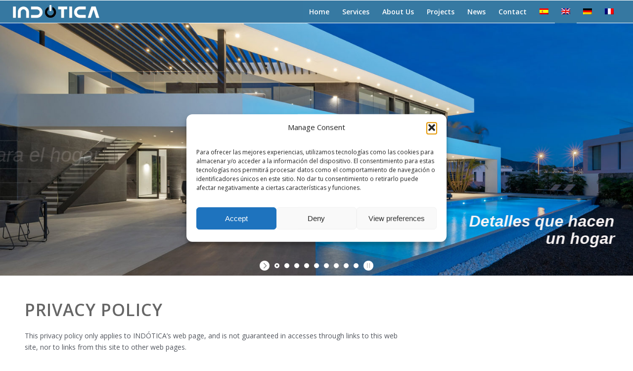

--- FILE ---
content_type: text/html; charset=UTF-8
request_url: https://www.indotica.com/en/privacy-policy/
body_size: 18053
content:
<!DOCTYPE html>
<html lang="en-US" id="html" class="html_stretched responsive av-preloader-disabled  html_header_top html_logo_left html_main_nav_header html_menu_right html_custom html_header_sticky html_header_shrinking_disabled html_mobile_menu_phone html_header_searchicon_disabled html_content_align_center html_header_unstick_top_disabled html_header_stretch html_av-submenu-hidden html_av-submenu-display-click html_av-overlay-side html_av-overlay-side-classic html_av-submenu-noclone html_entry_id_6848 av-cookies-no-cookie-consent av-no-preview av-default-lightbox html_text_menu_active av-mobile-menu-switch-default">
<head>
<meta charset="UTF-8" />


<!-- mobile setting -->
<meta name="viewport" content="width=device-width, initial-scale=1">

<!-- Scripts/CSS and wp_head hook -->
<meta name='robots' content='index, follow, max-image-preview:large, max-snippet:-1, max-video-preview:-1' />
	<style>img:is([sizes="auto" i], [sizes^="auto," i]) { contain-intrinsic-size: 3000px 1500px }</style>
	
<!-- Open Graph Meta Tags generated by Blog2Social 873 - https://www.blog2social.com -->
<meta property="og:title" content="Privacy Policy"/>
<meta property="og:description" content=""/>
<meta property="og:url" content="/en/privacy-policy/"/>
<meta property="og:type" content="article"/>
<meta property="og:article:published_time" content="2023-01-25 16:16:06"/>
<meta property="og:article:modified_time" content="2023-01-25 16:16:11"/>
<!-- Open Graph Meta Tags generated by Blog2Social 873 - https://www.blog2social.com -->

<!-- Twitter Card generated by Blog2Social 873 - https://www.blog2social.com -->
<meta name="twitter:card" content="summary">
<meta name="twitter:title" content="Privacy Policy"/>
<meta name="twitter:description" content=""/>
<!-- Twitter Card generated by Blog2Social 873 - https://www.blog2social.com -->
<meta name="author" content="Indotica"/>

	<!-- This site is optimized with the Yoast SEO plugin v26.4 - https://yoast.com/wordpress/plugins/seo/ -->
	<title>Privacy Policy - Indótica - Inmótica y Domótica en Tenerife</title>
	<link rel="canonical" href="https://www.indotica.com/en/privacy-policy/" />
	<meta name="twitter:label1" content="Est. reading time" />
	<meta name="twitter:data1" content="2 minutes" />
	<script type="application/ld+json" class="yoast-schema-graph">{"@context":"https://schema.org","@graph":[{"@type":"WebPage","@id":"https://www.indotica.com/en/privacy-policy/","url":"https://www.indotica.com/en/privacy-policy/","name":"Privacy Policy - Indótica - Inmótica y Domótica en Tenerife","isPartOf":{"@id":"https://www.indotica.com/en/#website"},"datePublished":"2023-01-25T16:16:06+00:00","dateModified":"2023-01-25T16:16:11+00:00","breadcrumb":{"@id":"https://www.indotica.com/en/privacy-policy/#breadcrumb"},"inLanguage":"en-US","potentialAction":[{"@type":"ReadAction","target":["https://www.indotica.com/en/privacy-policy/"]}]},{"@type":"BreadcrumbList","@id":"https://www.indotica.com/en/privacy-policy/#breadcrumb","itemListElement":[{"@type":"ListItem","position":1,"name":"Home","item":"https://www.indotica.com/en/home-2/"},{"@type":"ListItem","position":2,"name":"Privacy Policy"}]},{"@type":"WebSite","@id":"https://www.indotica.com/en/#website","url":"https://www.indotica.com/en/","name":"Indótica - Inmótica y Domótica en Tenerife","description":"Inmótica y Domótica en Tenerife, tecnología hecha comodidad","potentialAction":[{"@type":"SearchAction","target":{"@type":"EntryPoint","urlTemplate":"https://www.indotica.com/en/?s={search_term_string}"},"query-input":{"@type":"PropertyValueSpecification","valueRequired":true,"valueName":"search_term_string"}}],"inLanguage":"en-US"}]}</script>
	<!-- / Yoast SEO plugin. -->


<link rel="alternate" type="application/rss+xml" title="Indótica - Inmótica y Domótica en Tenerife &raquo; Feed" href="https://www.indotica.com/en/feed/" />
<link rel="alternate" type="application/rss+xml" title="Indótica - Inmótica y Domótica en Tenerife &raquo; Comments Feed" href="https://www.indotica.com/en/comments/feed/" />

<!-- google webfont font replacement -->

			<script type='text/javascript'>

				(function() {

					/*	check if webfonts are disabled by user setting via cookie - or user must opt in.	*/
					var html = document.getElementsByTagName('html')[0];
					var cookie_check = html.className.indexOf('av-cookies-needs-opt-in') >= 0 || html.className.indexOf('av-cookies-can-opt-out') >= 0;
					var allow_continue = true;
					var silent_accept_cookie = html.className.indexOf('av-cookies-user-silent-accept') >= 0;

					if( cookie_check && ! silent_accept_cookie )
					{
						if( ! document.cookie.match(/aviaCookieConsent/) || html.className.indexOf('av-cookies-session-refused') >= 0 )
						{
							allow_continue = false;
						}
						else
						{
							if( ! document.cookie.match(/aviaPrivacyRefuseCookiesHideBar/) )
							{
								allow_continue = false;
							}
							else if( ! document.cookie.match(/aviaPrivacyEssentialCookiesEnabled/) )
							{
								allow_continue = false;
							}
							else if( document.cookie.match(/aviaPrivacyGoogleWebfontsDisabled/) )
							{
								allow_continue = false;
							}
						}
					}

					if( allow_continue )
					{
						var f = document.createElement('link');

						f.type 	= 'text/css';
						f.rel 	= 'stylesheet';
						f.href 	= 'https://fonts.googleapis.com/css?family=Open+Sans:400,600&display=auto';
						f.id 	= 'avia-google-webfont';

						document.getElementsByTagName('head')[0].appendChild(f);
					}
				})();

			</script>
			<script type="text/javascript">
/* <![CDATA[ */
window._wpemojiSettings = {"baseUrl":"https:\/\/s.w.org\/images\/core\/emoji\/16.0.1\/72x72\/","ext":".png","svgUrl":"https:\/\/s.w.org\/images\/core\/emoji\/16.0.1\/svg\/","svgExt":".svg","source":{"concatemoji":"https:\/\/www.indotica.com\/wp-includes\/js\/wp-emoji-release.min.js"}};
/*! This file is auto-generated */
!function(s,n){var o,i,e;function c(e){try{var t={supportTests:e,timestamp:(new Date).valueOf()};sessionStorage.setItem(o,JSON.stringify(t))}catch(e){}}function p(e,t,n){e.clearRect(0,0,e.canvas.width,e.canvas.height),e.fillText(t,0,0);var t=new Uint32Array(e.getImageData(0,0,e.canvas.width,e.canvas.height).data),a=(e.clearRect(0,0,e.canvas.width,e.canvas.height),e.fillText(n,0,0),new Uint32Array(e.getImageData(0,0,e.canvas.width,e.canvas.height).data));return t.every(function(e,t){return e===a[t]})}function u(e,t){e.clearRect(0,0,e.canvas.width,e.canvas.height),e.fillText(t,0,0);for(var n=e.getImageData(16,16,1,1),a=0;a<n.data.length;a++)if(0!==n.data[a])return!1;return!0}function f(e,t,n,a){switch(t){case"flag":return n(e,"\ud83c\udff3\ufe0f\u200d\u26a7\ufe0f","\ud83c\udff3\ufe0f\u200b\u26a7\ufe0f")?!1:!n(e,"\ud83c\udde8\ud83c\uddf6","\ud83c\udde8\u200b\ud83c\uddf6")&&!n(e,"\ud83c\udff4\udb40\udc67\udb40\udc62\udb40\udc65\udb40\udc6e\udb40\udc67\udb40\udc7f","\ud83c\udff4\u200b\udb40\udc67\u200b\udb40\udc62\u200b\udb40\udc65\u200b\udb40\udc6e\u200b\udb40\udc67\u200b\udb40\udc7f");case"emoji":return!a(e,"\ud83e\udedf")}return!1}function g(e,t,n,a){var r="undefined"!=typeof WorkerGlobalScope&&self instanceof WorkerGlobalScope?new OffscreenCanvas(300,150):s.createElement("canvas"),o=r.getContext("2d",{willReadFrequently:!0}),i=(o.textBaseline="top",o.font="600 32px Arial",{});return e.forEach(function(e){i[e]=t(o,e,n,a)}),i}function t(e){var t=s.createElement("script");t.src=e,t.defer=!0,s.head.appendChild(t)}"undefined"!=typeof Promise&&(o="wpEmojiSettingsSupports",i=["flag","emoji"],n.supports={everything:!0,everythingExceptFlag:!0},e=new Promise(function(e){s.addEventListener("DOMContentLoaded",e,{once:!0})}),new Promise(function(t){var n=function(){try{var e=JSON.parse(sessionStorage.getItem(o));if("object"==typeof e&&"number"==typeof e.timestamp&&(new Date).valueOf()<e.timestamp+604800&&"object"==typeof e.supportTests)return e.supportTests}catch(e){}return null}();if(!n){if("undefined"!=typeof Worker&&"undefined"!=typeof OffscreenCanvas&&"undefined"!=typeof URL&&URL.createObjectURL&&"undefined"!=typeof Blob)try{var e="postMessage("+g.toString()+"("+[JSON.stringify(i),f.toString(),p.toString(),u.toString()].join(",")+"));",a=new Blob([e],{type:"text/javascript"}),r=new Worker(URL.createObjectURL(a),{name:"wpTestEmojiSupports"});return void(r.onmessage=function(e){c(n=e.data),r.terminate(),t(n)})}catch(e){}c(n=g(i,f,p,u))}t(n)}).then(function(e){for(var t in e)n.supports[t]=e[t],n.supports.everything=n.supports.everything&&n.supports[t],"flag"!==t&&(n.supports.everythingExceptFlag=n.supports.everythingExceptFlag&&n.supports[t]);n.supports.everythingExceptFlag=n.supports.everythingExceptFlag&&!n.supports.flag,n.DOMReady=!1,n.readyCallback=function(){n.DOMReady=!0}}).then(function(){return e}).then(function(){var e;n.supports.everything||(n.readyCallback(),(e=n.source||{}).concatemoji?t(e.concatemoji):e.wpemoji&&e.twemoji&&(t(e.twemoji),t(e.wpemoji)))}))}((window,document),window._wpemojiSettings);
/* ]]> */
</script>
<link rel='stylesheet' id='avia-grid-css' href='https://www.indotica.com/wp-content/themes/enfold/css/grid.css' type='text/css' media='all' />
<link rel='stylesheet' id='avia-base-css' href='https://www.indotica.com/wp-content/themes/enfold/css/base.css' type='text/css' media='all' />
<link rel='stylesheet' id='avia-layout-css' href='https://www.indotica.com/wp-content/themes/enfold/css/layout.css' type='text/css' media='all' />
<link rel='stylesheet' id='avia-module-blog-css' href='https://www.indotica.com/wp-content/themes/enfold/config-templatebuilder/avia-shortcodes/blog/blog.css' type='text/css' media='all' />
<link rel='stylesheet' id='avia-module-postslider-css' href='https://www.indotica.com/wp-content/themes/enfold/config-templatebuilder/avia-shortcodes/postslider/postslider.css' type='text/css' media='all' />
<link rel='stylesheet' id='avia-module-button-css' href='https://www.indotica.com/wp-content/themes/enfold/config-templatebuilder/avia-shortcodes/buttons/buttons.css' type='text/css' media='all' />
<link rel='stylesheet' id='avia-module-comments-css' href='https://www.indotica.com/wp-content/themes/enfold/config-templatebuilder/avia-shortcodes/comments/comments.css' type='text/css' media='all' />
<link rel='stylesheet' id='avia-module-contact-css' href='https://www.indotica.com/wp-content/themes/enfold/config-templatebuilder/avia-shortcodes/contact/contact.css' type='text/css' media='all' />
<link rel='stylesheet' id='avia-module-slideshow-css' href='https://www.indotica.com/wp-content/themes/enfold/config-templatebuilder/avia-shortcodes/slideshow/slideshow.css' type='text/css' media='all' />
<link rel='stylesheet' id='avia-module-gallery-css' href='https://www.indotica.com/wp-content/themes/enfold/config-templatebuilder/avia-shortcodes/gallery/gallery.css' type='text/css' media='all' />
<link rel='stylesheet' id='avia-module-maps-css' href='https://www.indotica.com/wp-content/themes/enfold/config-templatebuilder/avia-shortcodes/google_maps/google_maps.css' type='text/css' media='all' />
<link rel='stylesheet' id='avia-module-gridrow-css' href='https://www.indotica.com/wp-content/themes/enfold/config-templatebuilder/avia-shortcodes/grid_row/grid_row.css' type='text/css' media='all' />
<link rel='stylesheet' id='avia-module-heading-css' href='https://www.indotica.com/wp-content/themes/enfold/config-templatebuilder/avia-shortcodes/heading/heading.css' type='text/css' media='all' />
<link rel='stylesheet' id='avia-module-hr-css' href='https://www.indotica.com/wp-content/themes/enfold/config-templatebuilder/avia-shortcodes/hr/hr.css' type='text/css' media='all' />
<link rel='stylesheet' id='avia-module-icon-css' href='https://www.indotica.com/wp-content/themes/enfold/config-templatebuilder/avia-shortcodes/icon/icon.css' type='text/css' media='all' />
<link rel='stylesheet' id='avia-module-iconbox-css' href='https://www.indotica.com/wp-content/themes/enfold/config-templatebuilder/avia-shortcodes/iconbox/iconbox.css' type='text/css' media='all' />
<link rel='stylesheet' id='avia-module-iconlist-css' href='https://www.indotica.com/wp-content/themes/enfold/config-templatebuilder/avia-shortcodes/iconlist/iconlist.css' type='text/css' media='all' />
<link rel='stylesheet' id='avia-module-image-css' href='https://www.indotica.com/wp-content/themes/enfold/config-templatebuilder/avia-shortcodes/image/image.css' type='text/css' media='all' />
<link rel='stylesheet' id='avia-module-hotspot-css' href='https://www.indotica.com/wp-content/themes/enfold/config-templatebuilder/avia-shortcodes/image_hotspots/image_hotspots.css' type='text/css' media='all' />
<link rel='stylesheet' id='avia-module-masonry-css' href='https://www.indotica.com/wp-content/themes/enfold/config-templatebuilder/avia-shortcodes/masonry_entries/masonry_entries.css' type='text/css' media='all' />
<link rel='stylesheet' id='avia-siteloader-css' href='https://www.indotica.com/wp-content/themes/enfold/css/avia-snippet-site-preloader.css' type='text/css' media='all' />
<link rel='stylesheet' id='avia-module-notification-css' href='https://www.indotica.com/wp-content/themes/enfold/config-templatebuilder/avia-shortcodes/notification/notification.css' type='text/css' media='all' />
<link rel='stylesheet' id='avia-module-portfolio-css' href='https://www.indotica.com/wp-content/themes/enfold/config-templatebuilder/avia-shortcodes/portfolio/portfolio.css' type='text/css' media='all' />
<link rel='stylesheet' id='avia-module-progress-bar-css' href='https://www.indotica.com/wp-content/themes/enfold/config-templatebuilder/avia-shortcodes/progressbar/progressbar.css' type='text/css' media='all' />
<link rel='stylesheet' id='avia-module-promobox-css' href='https://www.indotica.com/wp-content/themes/enfold/config-templatebuilder/avia-shortcodes/promobox/promobox.css' type='text/css' media='all' />
<link rel='stylesheet' id='avia-module-slideshow-accordion-css' href='https://www.indotica.com/wp-content/themes/enfold/config-templatebuilder/avia-shortcodes/slideshow_accordion/slideshow_accordion.css' type='text/css' media='all' />
<link rel='stylesheet' id='avia-module-slideshow-feature-image-css' href='https://www.indotica.com/wp-content/themes/enfold/config-templatebuilder/avia-shortcodes/slideshow_feature_image/slideshow_feature_image.css' type='text/css' media='all' />
<link rel='stylesheet' id='avia-module-slideshow-fullsize-css' href='https://www.indotica.com/wp-content/themes/enfold/config-templatebuilder/avia-shortcodes/slideshow_fullsize/slideshow_fullsize.css' type='text/css' media='all' />
<link rel='stylesheet' id='avia-module-slideshow-fullscreen-css' href='https://www.indotica.com/wp-content/themes/enfold/config-templatebuilder/avia-shortcodes/slideshow_fullscreen/slideshow_fullscreen.css' type='text/css' media='all' />
<link rel='stylesheet' id='avia-module-slideshow-ls-css' href='https://www.indotica.com/wp-content/themes/enfold/config-templatebuilder/avia-shortcodes/slideshow_layerslider/slideshow_layerslider.css' type='text/css' media='all' />
<link rel='stylesheet' id='avia-module-social-css' href='https://www.indotica.com/wp-content/themes/enfold/config-templatebuilder/avia-shortcodes/social_share/social_share.css' type='text/css' media='all' />
<link rel='stylesheet' id='avia-module-table-css' href='https://www.indotica.com/wp-content/themes/enfold/config-templatebuilder/avia-shortcodes/table/table.css' type='text/css' media='all' />
<link rel='stylesheet' id='avia-module-tabs-css' href='https://www.indotica.com/wp-content/themes/enfold/config-templatebuilder/avia-shortcodes/tabs/tabs.css' type='text/css' media='all' />
<link rel='stylesheet' id='avia-module-team-css' href='https://www.indotica.com/wp-content/themes/enfold/config-templatebuilder/avia-shortcodes/team/team.css' type='text/css' media='all' />
<link rel='stylesheet' id='avia-module-testimonials-css' href='https://www.indotica.com/wp-content/themes/enfold/config-templatebuilder/avia-shortcodes/testimonials/testimonials.css' type='text/css' media='all' />
<link rel='stylesheet' id='avia-module-toggles-css' href='https://www.indotica.com/wp-content/themes/enfold/config-templatebuilder/avia-shortcodes/toggles/toggles.css' type='text/css' media='all' />
<link rel='stylesheet' id='avia-module-video-css' href='https://www.indotica.com/wp-content/themes/enfold/config-templatebuilder/avia-shortcodes/video/video.css' type='text/css' media='all' />
<link rel='stylesheet' id='layerslider-css' href='https://www.indotica.com/wp-content/plugins/LayerSlider/assets/static/layerslider/css/layerslider.css' type='text/css' media='all' />
<style id='wp-emoji-styles-inline-css' type='text/css'>

	img.wp-smiley, img.emoji {
		display: inline !important;
		border: none !important;
		box-shadow: none !important;
		height: 1em !important;
		width: 1em !important;
		margin: 0 0.07em !important;
		vertical-align: -0.1em !important;
		background: none !important;
		padding: 0 !important;
	}
</style>
<link rel='stylesheet' id='wp-block-library-css' href='https://www.indotica.com/wp-includes/css/dist/block-library/style.min.css' type='text/css' media='all' />
<style id='global-styles-inline-css' type='text/css'>
:root{--wp--preset--aspect-ratio--square: 1;--wp--preset--aspect-ratio--4-3: 4/3;--wp--preset--aspect-ratio--3-4: 3/4;--wp--preset--aspect-ratio--3-2: 3/2;--wp--preset--aspect-ratio--2-3: 2/3;--wp--preset--aspect-ratio--16-9: 16/9;--wp--preset--aspect-ratio--9-16: 9/16;--wp--preset--color--black: #000000;--wp--preset--color--cyan-bluish-gray: #abb8c3;--wp--preset--color--white: #ffffff;--wp--preset--color--pale-pink: #f78da7;--wp--preset--color--vivid-red: #cf2e2e;--wp--preset--color--luminous-vivid-orange: #ff6900;--wp--preset--color--luminous-vivid-amber: #fcb900;--wp--preset--color--light-green-cyan: #7bdcb5;--wp--preset--color--vivid-green-cyan: #00d084;--wp--preset--color--pale-cyan-blue: #8ed1fc;--wp--preset--color--vivid-cyan-blue: #0693e3;--wp--preset--color--vivid-purple: #9b51e0;--wp--preset--color--metallic-red: #b02b2c;--wp--preset--color--maximum-yellow-red: #edae44;--wp--preset--color--yellow-sun: #eeee22;--wp--preset--color--palm-leaf: #83a846;--wp--preset--color--aero: #7bb0e7;--wp--preset--color--old-lavender: #745f7e;--wp--preset--color--steel-teal: #5f8789;--wp--preset--color--raspberry-pink: #d65799;--wp--preset--color--medium-turquoise: #4ecac2;--wp--preset--gradient--vivid-cyan-blue-to-vivid-purple: linear-gradient(135deg,rgba(6,147,227,1) 0%,rgb(155,81,224) 100%);--wp--preset--gradient--light-green-cyan-to-vivid-green-cyan: linear-gradient(135deg,rgb(122,220,180) 0%,rgb(0,208,130) 100%);--wp--preset--gradient--luminous-vivid-amber-to-luminous-vivid-orange: linear-gradient(135deg,rgba(252,185,0,1) 0%,rgba(255,105,0,1) 100%);--wp--preset--gradient--luminous-vivid-orange-to-vivid-red: linear-gradient(135deg,rgba(255,105,0,1) 0%,rgb(207,46,46) 100%);--wp--preset--gradient--very-light-gray-to-cyan-bluish-gray: linear-gradient(135deg,rgb(238,238,238) 0%,rgb(169,184,195) 100%);--wp--preset--gradient--cool-to-warm-spectrum: linear-gradient(135deg,rgb(74,234,220) 0%,rgb(151,120,209) 20%,rgb(207,42,186) 40%,rgb(238,44,130) 60%,rgb(251,105,98) 80%,rgb(254,248,76) 100%);--wp--preset--gradient--blush-light-purple: linear-gradient(135deg,rgb(255,206,236) 0%,rgb(152,150,240) 100%);--wp--preset--gradient--blush-bordeaux: linear-gradient(135deg,rgb(254,205,165) 0%,rgb(254,45,45) 50%,rgb(107,0,62) 100%);--wp--preset--gradient--luminous-dusk: linear-gradient(135deg,rgb(255,203,112) 0%,rgb(199,81,192) 50%,rgb(65,88,208) 100%);--wp--preset--gradient--pale-ocean: linear-gradient(135deg,rgb(255,245,203) 0%,rgb(182,227,212) 50%,rgb(51,167,181) 100%);--wp--preset--gradient--electric-grass: linear-gradient(135deg,rgb(202,248,128) 0%,rgb(113,206,126) 100%);--wp--preset--gradient--midnight: linear-gradient(135deg,rgb(2,3,129) 0%,rgb(40,116,252) 100%);--wp--preset--font-size--small: 1rem;--wp--preset--font-size--medium: 1.125rem;--wp--preset--font-size--large: 1.75rem;--wp--preset--font-size--x-large: clamp(1.75rem, 3vw, 2.25rem);--wp--preset--spacing--20: 0.44rem;--wp--preset--spacing--30: 0.67rem;--wp--preset--spacing--40: 1rem;--wp--preset--spacing--50: 1.5rem;--wp--preset--spacing--60: 2.25rem;--wp--preset--spacing--70: 3.38rem;--wp--preset--spacing--80: 5.06rem;--wp--preset--shadow--natural: 6px 6px 9px rgba(0, 0, 0, 0.2);--wp--preset--shadow--deep: 12px 12px 50px rgba(0, 0, 0, 0.4);--wp--preset--shadow--sharp: 6px 6px 0px rgba(0, 0, 0, 0.2);--wp--preset--shadow--outlined: 6px 6px 0px -3px rgba(255, 255, 255, 1), 6px 6px rgba(0, 0, 0, 1);--wp--preset--shadow--crisp: 6px 6px 0px rgba(0, 0, 0, 1);}:root { --wp--style--global--content-size: 800px;--wp--style--global--wide-size: 1130px; }:where(body) { margin: 0; }.wp-site-blocks > .alignleft { float: left; margin-right: 2em; }.wp-site-blocks > .alignright { float: right; margin-left: 2em; }.wp-site-blocks > .aligncenter { justify-content: center; margin-left: auto; margin-right: auto; }:where(.is-layout-flex){gap: 0.5em;}:where(.is-layout-grid){gap: 0.5em;}.is-layout-flow > .alignleft{float: left;margin-inline-start: 0;margin-inline-end: 2em;}.is-layout-flow > .alignright{float: right;margin-inline-start: 2em;margin-inline-end: 0;}.is-layout-flow > .aligncenter{margin-left: auto !important;margin-right: auto !important;}.is-layout-constrained > .alignleft{float: left;margin-inline-start: 0;margin-inline-end: 2em;}.is-layout-constrained > .alignright{float: right;margin-inline-start: 2em;margin-inline-end: 0;}.is-layout-constrained > .aligncenter{margin-left: auto !important;margin-right: auto !important;}.is-layout-constrained > :where(:not(.alignleft):not(.alignright):not(.alignfull)){max-width: var(--wp--style--global--content-size);margin-left: auto !important;margin-right: auto !important;}.is-layout-constrained > .alignwide{max-width: var(--wp--style--global--wide-size);}body .is-layout-flex{display: flex;}.is-layout-flex{flex-wrap: wrap;align-items: center;}.is-layout-flex > :is(*, div){margin: 0;}body .is-layout-grid{display: grid;}.is-layout-grid > :is(*, div){margin: 0;}body{padding-top: 0px;padding-right: 0px;padding-bottom: 0px;padding-left: 0px;}a:where(:not(.wp-element-button)){text-decoration: underline;}:root :where(.wp-element-button, .wp-block-button__link){background-color: #32373c;border-width: 0;color: #fff;font-family: inherit;font-size: inherit;line-height: inherit;padding: calc(0.667em + 2px) calc(1.333em + 2px);text-decoration: none;}.has-black-color{color: var(--wp--preset--color--black) !important;}.has-cyan-bluish-gray-color{color: var(--wp--preset--color--cyan-bluish-gray) !important;}.has-white-color{color: var(--wp--preset--color--white) !important;}.has-pale-pink-color{color: var(--wp--preset--color--pale-pink) !important;}.has-vivid-red-color{color: var(--wp--preset--color--vivid-red) !important;}.has-luminous-vivid-orange-color{color: var(--wp--preset--color--luminous-vivid-orange) !important;}.has-luminous-vivid-amber-color{color: var(--wp--preset--color--luminous-vivid-amber) !important;}.has-light-green-cyan-color{color: var(--wp--preset--color--light-green-cyan) !important;}.has-vivid-green-cyan-color{color: var(--wp--preset--color--vivid-green-cyan) !important;}.has-pale-cyan-blue-color{color: var(--wp--preset--color--pale-cyan-blue) !important;}.has-vivid-cyan-blue-color{color: var(--wp--preset--color--vivid-cyan-blue) !important;}.has-vivid-purple-color{color: var(--wp--preset--color--vivid-purple) !important;}.has-metallic-red-color{color: var(--wp--preset--color--metallic-red) !important;}.has-maximum-yellow-red-color{color: var(--wp--preset--color--maximum-yellow-red) !important;}.has-yellow-sun-color{color: var(--wp--preset--color--yellow-sun) !important;}.has-palm-leaf-color{color: var(--wp--preset--color--palm-leaf) !important;}.has-aero-color{color: var(--wp--preset--color--aero) !important;}.has-old-lavender-color{color: var(--wp--preset--color--old-lavender) !important;}.has-steel-teal-color{color: var(--wp--preset--color--steel-teal) !important;}.has-raspberry-pink-color{color: var(--wp--preset--color--raspberry-pink) !important;}.has-medium-turquoise-color{color: var(--wp--preset--color--medium-turquoise) !important;}.has-black-background-color{background-color: var(--wp--preset--color--black) !important;}.has-cyan-bluish-gray-background-color{background-color: var(--wp--preset--color--cyan-bluish-gray) !important;}.has-white-background-color{background-color: var(--wp--preset--color--white) !important;}.has-pale-pink-background-color{background-color: var(--wp--preset--color--pale-pink) !important;}.has-vivid-red-background-color{background-color: var(--wp--preset--color--vivid-red) !important;}.has-luminous-vivid-orange-background-color{background-color: var(--wp--preset--color--luminous-vivid-orange) !important;}.has-luminous-vivid-amber-background-color{background-color: var(--wp--preset--color--luminous-vivid-amber) !important;}.has-light-green-cyan-background-color{background-color: var(--wp--preset--color--light-green-cyan) !important;}.has-vivid-green-cyan-background-color{background-color: var(--wp--preset--color--vivid-green-cyan) !important;}.has-pale-cyan-blue-background-color{background-color: var(--wp--preset--color--pale-cyan-blue) !important;}.has-vivid-cyan-blue-background-color{background-color: var(--wp--preset--color--vivid-cyan-blue) !important;}.has-vivid-purple-background-color{background-color: var(--wp--preset--color--vivid-purple) !important;}.has-metallic-red-background-color{background-color: var(--wp--preset--color--metallic-red) !important;}.has-maximum-yellow-red-background-color{background-color: var(--wp--preset--color--maximum-yellow-red) !important;}.has-yellow-sun-background-color{background-color: var(--wp--preset--color--yellow-sun) !important;}.has-palm-leaf-background-color{background-color: var(--wp--preset--color--palm-leaf) !important;}.has-aero-background-color{background-color: var(--wp--preset--color--aero) !important;}.has-old-lavender-background-color{background-color: var(--wp--preset--color--old-lavender) !important;}.has-steel-teal-background-color{background-color: var(--wp--preset--color--steel-teal) !important;}.has-raspberry-pink-background-color{background-color: var(--wp--preset--color--raspberry-pink) !important;}.has-medium-turquoise-background-color{background-color: var(--wp--preset--color--medium-turquoise) !important;}.has-black-border-color{border-color: var(--wp--preset--color--black) !important;}.has-cyan-bluish-gray-border-color{border-color: var(--wp--preset--color--cyan-bluish-gray) !important;}.has-white-border-color{border-color: var(--wp--preset--color--white) !important;}.has-pale-pink-border-color{border-color: var(--wp--preset--color--pale-pink) !important;}.has-vivid-red-border-color{border-color: var(--wp--preset--color--vivid-red) !important;}.has-luminous-vivid-orange-border-color{border-color: var(--wp--preset--color--luminous-vivid-orange) !important;}.has-luminous-vivid-amber-border-color{border-color: var(--wp--preset--color--luminous-vivid-amber) !important;}.has-light-green-cyan-border-color{border-color: var(--wp--preset--color--light-green-cyan) !important;}.has-vivid-green-cyan-border-color{border-color: var(--wp--preset--color--vivid-green-cyan) !important;}.has-pale-cyan-blue-border-color{border-color: var(--wp--preset--color--pale-cyan-blue) !important;}.has-vivid-cyan-blue-border-color{border-color: var(--wp--preset--color--vivid-cyan-blue) !important;}.has-vivid-purple-border-color{border-color: var(--wp--preset--color--vivid-purple) !important;}.has-metallic-red-border-color{border-color: var(--wp--preset--color--metallic-red) !important;}.has-maximum-yellow-red-border-color{border-color: var(--wp--preset--color--maximum-yellow-red) !important;}.has-yellow-sun-border-color{border-color: var(--wp--preset--color--yellow-sun) !important;}.has-palm-leaf-border-color{border-color: var(--wp--preset--color--palm-leaf) !important;}.has-aero-border-color{border-color: var(--wp--preset--color--aero) !important;}.has-old-lavender-border-color{border-color: var(--wp--preset--color--old-lavender) !important;}.has-steel-teal-border-color{border-color: var(--wp--preset--color--steel-teal) !important;}.has-raspberry-pink-border-color{border-color: var(--wp--preset--color--raspberry-pink) !important;}.has-medium-turquoise-border-color{border-color: var(--wp--preset--color--medium-turquoise) !important;}.has-vivid-cyan-blue-to-vivid-purple-gradient-background{background: var(--wp--preset--gradient--vivid-cyan-blue-to-vivid-purple) !important;}.has-light-green-cyan-to-vivid-green-cyan-gradient-background{background: var(--wp--preset--gradient--light-green-cyan-to-vivid-green-cyan) !important;}.has-luminous-vivid-amber-to-luminous-vivid-orange-gradient-background{background: var(--wp--preset--gradient--luminous-vivid-amber-to-luminous-vivid-orange) !important;}.has-luminous-vivid-orange-to-vivid-red-gradient-background{background: var(--wp--preset--gradient--luminous-vivid-orange-to-vivid-red) !important;}.has-very-light-gray-to-cyan-bluish-gray-gradient-background{background: var(--wp--preset--gradient--very-light-gray-to-cyan-bluish-gray) !important;}.has-cool-to-warm-spectrum-gradient-background{background: var(--wp--preset--gradient--cool-to-warm-spectrum) !important;}.has-blush-light-purple-gradient-background{background: var(--wp--preset--gradient--blush-light-purple) !important;}.has-blush-bordeaux-gradient-background{background: var(--wp--preset--gradient--blush-bordeaux) !important;}.has-luminous-dusk-gradient-background{background: var(--wp--preset--gradient--luminous-dusk) !important;}.has-pale-ocean-gradient-background{background: var(--wp--preset--gradient--pale-ocean) !important;}.has-electric-grass-gradient-background{background: var(--wp--preset--gradient--electric-grass) !important;}.has-midnight-gradient-background{background: var(--wp--preset--gradient--midnight) !important;}.has-small-font-size{font-size: var(--wp--preset--font-size--small) !important;}.has-medium-font-size{font-size: var(--wp--preset--font-size--medium) !important;}.has-large-font-size{font-size: var(--wp--preset--font-size--large) !important;}.has-x-large-font-size{font-size: var(--wp--preset--font-size--x-large) !important;}
:where(.wp-block-post-template.is-layout-flex){gap: 1.25em;}:where(.wp-block-post-template.is-layout-grid){gap: 1.25em;}
:where(.wp-block-columns.is-layout-flex){gap: 2em;}:where(.wp-block-columns.is-layout-grid){gap: 2em;}
:root :where(.wp-block-pullquote){font-size: 1.5em;line-height: 1.6;}
</style>
<link rel='stylesheet' id='wpml-legacy-dropdown-0-css' href='https://www.indotica.com/wp-content/plugins/sitepress-multilingual-cms/templates/language-switchers/legacy-dropdown/style.min.css' type='text/css' media='all' />
<style id='wpml-legacy-dropdown-0-inline-css' type='text/css'>
.wpml-ls-statics-shortcode_actions, .wpml-ls-statics-shortcode_actions .wpml-ls-sub-menu, .wpml-ls-statics-shortcode_actions a {border-color:#cdcdcd;}.wpml-ls-statics-shortcode_actions a, .wpml-ls-statics-shortcode_actions .wpml-ls-sub-menu a, .wpml-ls-statics-shortcode_actions .wpml-ls-sub-menu a:link, .wpml-ls-statics-shortcode_actions li:not(.wpml-ls-current-language) .wpml-ls-link, .wpml-ls-statics-shortcode_actions li:not(.wpml-ls-current-language) .wpml-ls-link:link {color:#444444;background-color:#ffffff;}.wpml-ls-statics-shortcode_actions .wpml-ls-sub-menu a:hover,.wpml-ls-statics-shortcode_actions .wpml-ls-sub-menu a:focus, .wpml-ls-statics-shortcode_actions .wpml-ls-sub-menu a:link:hover, .wpml-ls-statics-shortcode_actions .wpml-ls-sub-menu a:link:focus {color:#000000;background-color:#eeeeee;}.wpml-ls-statics-shortcode_actions .wpml-ls-current-language > a {color:#444444;background-color:#ffffff;}.wpml-ls-statics-shortcode_actions .wpml-ls-current-language:hover>a, .wpml-ls-statics-shortcode_actions .wpml-ls-current-language>a:focus {color:#000000;background-color:#eeeeee;}
</style>
<link rel='stylesheet' id='wpml-legacy-horizontal-list-0-css' href='https://www.indotica.com/wp-content/plugins/sitepress-multilingual-cms/templates/language-switchers/legacy-list-horizontal/style.min.css' type='text/css' media='all' />
<style id='wpml-legacy-horizontal-list-0-inline-css' type='text/css'>
.wpml-ls-statics-footer{background-color:#ffffff;}.wpml-ls-statics-footer, .wpml-ls-statics-footer .wpml-ls-sub-menu, .wpml-ls-statics-footer a {border-color:#cdcdcd;}.wpml-ls-statics-footer a, .wpml-ls-statics-footer .wpml-ls-sub-menu a, .wpml-ls-statics-footer .wpml-ls-sub-menu a:link, .wpml-ls-statics-footer li:not(.wpml-ls-current-language) .wpml-ls-link, .wpml-ls-statics-footer li:not(.wpml-ls-current-language) .wpml-ls-link:link {color:#444444;background-color:#ffffff;}.wpml-ls-statics-footer .wpml-ls-sub-menu a:hover,.wpml-ls-statics-footer .wpml-ls-sub-menu a:focus, .wpml-ls-statics-footer .wpml-ls-sub-menu a:link:hover, .wpml-ls-statics-footer .wpml-ls-sub-menu a:link:focus {color:#000000;background-color:#eeeeee;}.wpml-ls-statics-footer .wpml-ls-current-language > a {color:#444444;background-color:#ffffff;}.wpml-ls-statics-footer .wpml-ls-current-language:hover>a, .wpml-ls-statics-footer .wpml-ls-current-language>a:focus {color:#000000;background-color:#eeeeee;}
</style>
<link rel='stylesheet' id='wpml-menu-item-0-css' href='https://www.indotica.com/wp-content/plugins/sitepress-multilingual-cms/templates/language-switchers/menu-item/style.min.css' type='text/css' media='all' />
<link rel='stylesheet' id='cmplz-general-css' href='https://www.indotica.com/wp-content/plugins/complianz-gdpr/assets/css/cookieblocker.min.css' type='text/css' media='all' />
<link rel='stylesheet' id='avia-scs-css' href='https://www.indotica.com/wp-content/themes/enfold/css/shortcodes.css' type='text/css' media='all' />
<link rel='stylesheet' id='avia-fold-unfold-css' href='https://www.indotica.com/wp-content/themes/enfold/css/avia-snippet-fold-unfold.css' type='text/css' media='all' />
<link rel='stylesheet' id='avia-popup-css-css' href='https://www.indotica.com/wp-content/themes/enfold/js/aviapopup/magnific-popup.css' type='text/css' media='screen' />
<link rel='stylesheet' id='avia-lightbox-css' href='https://www.indotica.com/wp-content/themes/enfold/css/avia-snippet-lightbox.css' type='text/css' media='screen' />
<link rel='stylesheet' id='avia-widget-css-css' href='https://www.indotica.com/wp-content/themes/enfold/css/avia-snippet-widget.css' type='text/css' media='screen' />
<link rel='stylesheet' id='avia-dynamic-css' href='https://www.indotica.com/wp-content/uploads/dynamic_avia/enfold_en.css' type='text/css' media='all' />
<link rel='stylesheet' id='avia-custom-css' href='https://www.indotica.com/wp-content/themes/enfold/css/custom.css' type='text/css' media='all' />
<link rel='stylesheet' id='simple-social-icons-font-css' href='https://www.indotica.com/wp-content/plugins/simple-social-icons/css/style.css' type='text/css' media='all' />
<link rel='stylesheet' id='avia-wpml-css' href='https://www.indotica.com/wp-content/themes/enfold/config-wpml/wpml-mod.css' type='text/css' media='all' />
<link rel='stylesheet' id='avia-single-post-6848-css' href='https://www.indotica.com/wp-content/uploads/dynamic_avia/avia_posts_css/post-6848.css' type='text/css' media='all' />
<script type="text/javascript" src="https://www.indotica.com/wp-includes/js/jquery/jquery.min.js" id="jquery-core-js"></script>
<script type="text/javascript" src="https://www.indotica.com/wp-includes/js/jquery/jquery-migrate.min.js" id="jquery-migrate-js"></script>
<script type="text/javascript" id="wpml-cookie-js-extra">
/* <![CDATA[ */
var wpml_cookies = {"wp-wpml_current_language":{"value":"en","expires":1,"path":"\/"}};
var wpml_cookies = {"wp-wpml_current_language":{"value":"en","expires":1,"path":"\/"}};
/* ]]> */
</script>
<script type="text/javascript" src="https://www.indotica.com/wp-content/plugins/sitepress-multilingual-cms/res/js/cookies/language-cookie.js" id="wpml-cookie-js" defer="defer" data-wp-strategy="defer"></script>
<script type="text/javascript" src="https://www.indotica.com/wp-content/plugins/sitepress-multilingual-cms/templates/language-switchers/legacy-dropdown/script.min.js" id="wpml-legacy-dropdown-0-js"></script>
<script type="text/javascript" src="https://www.indotica.com/wp-content/themes/enfold/js/avia-js.js" id="avia-js-js"></script>
<script type="text/javascript" src="https://www.indotica.com/wp-content/themes/enfold/js/avia-compat.js" id="avia-compat-js"></script>
<script type="text/javascript" src="https://www.indotica.com/wp-content/themes/enfold/config-wpml/wpml-mod.js" id="avia-wpml-script-js"></script>
<link rel="alternate" title="oEmbed (JSON)" type="application/json+oembed" href="https://www.indotica.com/en/wp-json/oembed/1.0/embed?url=https%3A%2F%2Fwww.indotica.com%2Fen%2Fprivacy-policy%2F" />
<link rel="alternate" title="oEmbed (XML)" type="text/xml+oembed" href="https://www.indotica.com/en/wp-json/oembed/1.0/embed?url=https%3A%2F%2Fwww.indotica.com%2Fen%2Fprivacy-policy%2F&#038;format=xml" />
<meta name="generator" content="WPML ver:4.8.6 stt:1,4,3,2;" />
			<style>.cmplz-hidden {
					display: none !important;
				}</style>
<link rel="icon" href="https://www.indotica.com/web2/wp-content/uploads/2017/02/cropped-indotica-icon-300x300.png" type="image/png">
<!--[if lt IE 9]><script src="https://www.indotica.com/wp-content/themes/enfold/js/html5shiv.js"></script><![endif]--><link rel="profile" href="https://gmpg.org/xfn/11" />
<link rel="alternate" type="application/rss+xml" title="Indótica - Inmótica y Domótica en Tenerife RSS2 Feed" href="https://www.indotica.com/en/feed/" />
<link rel="pingback" href="https://www.indotica.com/xmlrpc.php" />

<style type='text/css' media='screen'>
 #top #header_main > .container, #top #header_main > .container .main_menu  .av-main-nav > li > a, #top #header_main #menu-item-shop .cart_dropdown_link{ height:45px; line-height: 45px; }
 .html_top_nav_header .av-logo-container{ height:45px;  }
 .html_header_top.html_header_sticky #top #wrap_all #main{ padding-top:45px; } 
</style>
<noscript><style>.lazyload[data-src]{display:none !important;}</style></noscript><style>.lazyload{background-image:none !important;}.lazyload:before{background-image:none !important;}</style><link rel="icon" href="https://www.indotica.com/wp-content/uploads/2017/02/cropped-indotica-icon-32x32.png" sizes="32x32" />
<link rel="icon" href="https://www.indotica.com/wp-content/uploads/2017/02/cropped-indotica-icon-192x192.png" sizes="192x192" />
<link rel="apple-touch-icon" href="https://www.indotica.com/wp-content/uploads/2017/02/cropped-indotica-icon-180x180.png" />
<meta name="msapplication-TileImage" content="https://www.indotica.com/wp-content/uploads/2017/02/cropped-indotica-icon-270x270.png" />
<style type="text/css">
		@font-face {font-family: 'entypo-fontello-enfold'; font-weight: normal; font-style: normal; font-display: auto;
		src: url('https://www.indotica.com/wp-content/themes/enfold/config-templatebuilder/avia-template-builder/assets/fonts/entypo-fontello-enfold/entypo-fontello-enfold.woff2') format('woff2'),
		url('https://www.indotica.com/wp-content/themes/enfold/config-templatebuilder/avia-template-builder/assets/fonts/entypo-fontello-enfold/entypo-fontello-enfold.woff') format('woff'),
		url('https://www.indotica.com/wp-content/themes/enfold/config-templatebuilder/avia-template-builder/assets/fonts/entypo-fontello-enfold/entypo-fontello-enfold.ttf') format('truetype'),
		url('https://www.indotica.com/wp-content/themes/enfold/config-templatebuilder/avia-template-builder/assets/fonts/entypo-fontello-enfold/entypo-fontello-enfold.svg#entypo-fontello-enfold') format('svg'),
		url('https://www.indotica.com/wp-content/themes/enfold/config-templatebuilder/avia-template-builder/assets/fonts/entypo-fontello-enfold/entypo-fontello-enfold.eot'),
		url('https://www.indotica.com/wp-content/themes/enfold/config-templatebuilder/avia-template-builder/assets/fonts/entypo-fontello-enfold/entypo-fontello-enfold.eot?#iefix') format('embedded-opentype');
		}

		#top .avia-font-entypo-fontello-enfold, body .avia-font-entypo-fontello-enfold, html body [data-av_iconfont='entypo-fontello-enfold']:before{ font-family: 'entypo-fontello-enfold'; }
		
		@font-face {font-family: 'entypo-fontello'; font-weight: normal; font-style: normal; font-display: auto;
		src: url('https://www.indotica.com/wp-content/themes/enfold/config-templatebuilder/avia-template-builder/assets/fonts/entypo-fontello/entypo-fontello.woff2') format('woff2'),
		url('https://www.indotica.com/wp-content/themes/enfold/config-templatebuilder/avia-template-builder/assets/fonts/entypo-fontello/entypo-fontello.woff') format('woff'),
		url('https://www.indotica.com/wp-content/themes/enfold/config-templatebuilder/avia-template-builder/assets/fonts/entypo-fontello/entypo-fontello.ttf') format('truetype'),
		url('https://www.indotica.com/wp-content/themes/enfold/config-templatebuilder/avia-template-builder/assets/fonts/entypo-fontello/entypo-fontello.svg#entypo-fontello') format('svg'),
		url('https://www.indotica.com/wp-content/themes/enfold/config-templatebuilder/avia-template-builder/assets/fonts/entypo-fontello/entypo-fontello.eot'),
		url('https://www.indotica.com/wp-content/themes/enfold/config-templatebuilder/avia-template-builder/assets/fonts/entypo-fontello/entypo-fontello.eot?#iefix') format('embedded-opentype');
		}

		#top .avia-font-entypo-fontello, body .avia-font-entypo-fontello, html body [data-av_iconfont='entypo-fontello']:before{ font-family: 'entypo-fontello'; }
		</style>

<!--
Debugging Info for Theme support: 

Theme: Enfold
Version: 7.1.1
Installed: enfold
AviaFramework Version: 5.6
AviaBuilder Version: 6.0
aviaElementManager Version: 1.0.1
ML:128-PU:38-PLA:17
WP:6.8.3
Compress: CSS:disabled - JS:disabled
Updates: disabled
PLAu:17
-->
</head>

<body data-cmplz=1 id="top" class="wp-singular page-template-default page page-id-6848 wp-theme-enfold stretched rtl_columns av-curtain-numeric open_sans  post-type-page avia-responsive-images-support" itemscope="itemscope" itemtype="https://schema.org/WebPage" >

	
	<div id='wrap_all'>

	
<header id='header' class='all_colors header_color light_bg_color  av_header_top av_logo_left av_main_nav_header av_menu_right av_custom av_header_sticky av_header_shrinking_disabled av_header_stretch av_mobile_menu_phone av_header_searchicon_disabled av_header_unstick_top_disabled av_bottom_nav_disabled  av_header_border_disabled'  data-av_shrink_factor='50' role="banner" itemscope="itemscope" itemtype="https://schema.org/WPHeader" >

		<div  id='header_main' class='container_wrap container_wrap_logo'>

        <div class='container av-logo-container'><div class='inner-container'><span class='logo avia-standard-logo'><a href='https://www.indotica.com/en/' class='' aria-label='Indótica - Inmótica y Domótica en Tenerife' ><img src="[data-uri]" height="100" width="300" alt='Indótica - Inmótica y Domótica en Tenerife' title='' data-src="https://www.indotica.com/wp-content/uploads/2022/10/indotica-logo-nueva-v4-300x77.png" decoding="async" class="lazyload" data-eio-rwidth="300" data-eio-rheight="77" /><noscript><img src="https://www.indotica.com/wp-content/uploads/2022/10/indotica-logo-nueva-v4-300x77.png" height="100" width="300" alt='Indótica - Inmótica y Domótica en Tenerife' title='' data-eio="l" /></noscript></a></span><nav class='main_menu' data-selectname='Select a page'  role="navigation" itemscope="itemscope" itemtype="https://schema.org/SiteNavigationElement" ><div class="avia-menu av-main-nav-wrap"><ul role="menu" class="menu av-main-nav" id="avia-menu"><li role="menuitem" id="menu-item-6783" class="menu-item menu-item-type-post_type menu-item-object-page menu-item-home menu-item-top-level menu-item-top-level-1"><a href="https://www.indotica.com/en/" itemprop="url" tabindex="0"><span class="avia-bullet"></span><span class="avia-menu-text">Home</span><span class="avia-menu-fx"><span class="avia-arrow-wrap"><span class="avia-arrow"></span></span></span></a></li>
<li role="menuitem" id="menu-item-5755" class="menu-item menu-item-type-post_type menu-item-object-page menu-item-top-level menu-item-top-level-2"><a href="https://www.indotica.com/en/services/" itemprop="url" tabindex="0"><span class="avia-bullet"></span><span class="avia-menu-text">Services</span><span class="avia-menu-fx"><span class="avia-arrow-wrap"><span class="avia-arrow"></span></span></span></a></li>
<li role="menuitem" id="menu-item-5758" class="menu-item menu-item-type-post_type menu-item-object-page menu-item-top-level menu-item-top-level-3"><a href="https://www.indotica.com/en/about-us/" itemprop="url" tabindex="0"><span class="avia-bullet"></span><span class="avia-menu-text">About Us</span><span class="avia-menu-fx"><span class="avia-arrow-wrap"><span class="avia-arrow"></span></span></span></a></li>
<li role="menuitem" id="menu-item-5759" class="menu-item menu-item-type-post_type menu-item-object-page menu-item-mega-parent  menu-item-top-level menu-item-top-level-4"><a href="https://www.indotica.com/en/projects/" itemprop="url" tabindex="0"><span class="avia-bullet"></span><span class="avia-menu-text">Projects</span><span class="avia-menu-fx"><span class="avia-arrow-wrap"><span class="avia-arrow"></span></span></span></a></li>
<li role="menuitem" id="menu-item-5756" class="menu-item menu-item-type-post_type menu-item-object-page menu-item-top-level menu-item-top-level-5"><a href="https://www.indotica.com/en/news/" itemprop="url" tabindex="0"><span class="avia-bullet"></span><span class="avia-menu-text">News</span><span class="avia-menu-fx"><span class="avia-arrow-wrap"><span class="avia-arrow"></span></span></span></a></li>
<li role="menuitem" id="menu-item-5757" class="menu-item menu-item-type-post_type menu-item-object-page menu-item-top-level menu-item-top-level-6"><a href="https://www.indotica.com/en/contact/" itemprop="url" tabindex="0"><span class="avia-bullet"></span><span class="avia-menu-text">Contact</span><span class="avia-menu-fx"><span class="avia-arrow-wrap"><span class="avia-arrow"></span></span></span></a></li>
<li role="menuitem" id="menu-item-wpml-ls-3-es" class="menu-item-language menu-item wpml-ls-slot-3 wpml-ls-item wpml-ls-item-es wpml-ls-menu-item wpml-ls-first-item menu-item-type-wpml_ls_menu_item menu-item-object-wpml_ls_menu_item menu-item-top-level menu-item-top-level-7"><a title="Switch to Spanish" href="https://www.indotica.com/politica-de-privacidad/" itemprop="url" tabindex="0"><span class="avia-bullet"></span><span class="avia-menu-text"><img
            class="wpml-ls-flag lazyload"
            src="[data-uri]"
            alt="Spanish"
            
            
 data-src="https://www.indotica.com/wp-content/plugins/sitepress-multilingual-cms/res/flags/es.png" decoding="async" data-eio-rwidth="18" data-eio-rheight="12" /><noscript><img
            class="wpml-ls-flag"
            src="https://www.indotica.com/wp-content/plugins/sitepress-multilingual-cms/res/flags/es.png"
            alt="Spanish"
            
            
 data-eio="l" /></noscript></span><span class="avia-menu-fx"><span class="avia-arrow-wrap"><span class="avia-arrow"></span></span></span></a></li>
<li role="menuitem" id="menu-item-wpml-ls-3-en" class="menu-item-language menu-item-language-current menu-item wpml-ls-slot-3 wpml-ls-item wpml-ls-item-en wpml-ls-current-language wpml-ls-menu-item menu-item-type-wpml_ls_menu_item menu-item-object-wpml_ls_menu_item menu-item-top-level menu-item-top-level-8"><a href="https://www.indotica.com/en/privacy-policy/" itemprop="url" tabindex="0"><span class="avia-bullet"></span><span class="avia-menu-text"><img
            class="wpml-ls-flag lazyload"
            src="[data-uri]"
            alt="English"
            
            
 data-src="https://www.indotica.com/wp-content/plugins/sitepress-multilingual-cms/res/flags/en.png" decoding="async" data-eio-rwidth="18" data-eio-rheight="12" /><noscript><img
            class="wpml-ls-flag"
            src="https://www.indotica.com/wp-content/plugins/sitepress-multilingual-cms/res/flags/en.png"
            alt="English"
            
            
 data-eio="l" /></noscript></span><span class="avia-menu-fx"><span class="avia-arrow-wrap"><span class="avia-arrow"></span></span></span></a></li>
<li role="menuitem" id="menu-item-wpml-ls-3-de" class="menu-item-language menu-item wpml-ls-slot-3 wpml-ls-item wpml-ls-item-de wpml-ls-menu-item menu-item-type-wpml_ls_menu_item menu-item-object-wpml_ls_menu_item menu-item-top-level menu-item-top-level-9"><a title="Switch to German" href="https://www.indotica.com/de/datenschutzbestimmungen/" itemprop="url" tabindex="0"><span class="avia-bullet"></span><span class="avia-menu-text"><img
            class="wpml-ls-flag lazyload"
            src="[data-uri]"
            alt="German"
            
            
 data-src="https://www.indotica.com/wp-content/plugins/sitepress-multilingual-cms/res/flags/de.png" decoding="async" data-eio-rwidth="18" data-eio-rheight="12" /><noscript><img
            class="wpml-ls-flag"
            src="https://www.indotica.com/wp-content/plugins/sitepress-multilingual-cms/res/flags/de.png"
            alt="German"
            
            
 data-eio="l" /></noscript></span><span class="avia-menu-fx"><span class="avia-arrow-wrap"><span class="avia-arrow"></span></span></span></a></li>
<li role="menuitem" id="menu-item-wpml-ls-3-fr" class="menu-item-language menu-item wpml-ls-slot-3 wpml-ls-item wpml-ls-item-fr wpml-ls-menu-item wpml-ls-last-item menu-item-type-wpml_ls_menu_item menu-item-object-wpml_ls_menu_item menu-item-top-level menu-item-top-level-10"><a title="Switch to French" href="https://www.indotica.com/fr/politique-de-confidentialite/" itemprop="url" tabindex="0"><span class="avia-bullet"></span><span class="avia-menu-text"><img
            class="wpml-ls-flag lazyload"
            src="[data-uri]"
            alt="French"
            
            
 data-src="https://www.indotica.com/wp-content/plugins/sitepress-multilingual-cms/res/flags/fr.png" decoding="async" data-eio-rwidth="18" data-eio-rheight="12" /><noscript><img
            class="wpml-ls-flag"
            src="https://www.indotica.com/wp-content/plugins/sitepress-multilingual-cms/res/flags/fr.png"
            alt="French"
            
            
 data-eio="l" /></noscript></span><span class="avia-menu-fx"><span class="avia-arrow-wrap"><span class="avia-arrow"></span></span></span></a></li>
<li class="av-burger-menu-main menu-item-avia-special " role="menuitem">
	        			<a href="#" aria-label="Menu" aria-hidden="false">
							<span class="av-hamburger av-hamburger--spin av-js-hamburger">
								<span class="av-hamburger-box">
						          <span class="av-hamburger-inner"></span>
						          <strong>Menu</strong>
								</span>
							</span>
							<span class="avia_hidden_link_text">Menu</span>
						</a>
	        		   </li></ul></div></nav></div> </div> 
		<!-- end container_wrap-->
		</div>
<div class="header_bg"></div>
<!-- end header -->
</header>

	<div id='main' class='all_colors' data-scroll-offset='45'>
  <div id="layerslider_4_y6ymvkdyhfxc"  class="ls-wp-container fitvidsignore ls-selectable" style="width:1900px;height:760px;margin:0 auto;margin-bottom: 0px;"><div class="ls-slide" data-ls="duration:4000;transition2d:7;timeshift:4000;"><img width="1920" height="1200" src="https://www.indotica.com/wp-content/uploads/2018/08/delpozoarquitectos_villa-4_08.jpg" class="ls-bg" alt="" decoding="async" fetchpriority="high" srcset="https://www.indotica.com/wp-content/uploads/2018/08/delpozoarquitectos_villa-4_08.jpg 1920w, https://www.indotica.com/wp-content/uploads/2018/08/delpozoarquitectos_villa-4_08-300x188.jpg 300w, https://www.indotica.com/wp-content/uploads/2018/08/delpozoarquitectos_villa-4_08-1030x644.jpg 1030w, https://www.indotica.com/wp-content/uploads/2018/08/delpozoarquitectos_villa-4_08-768x480.jpg 768w, https://www.indotica.com/wp-content/uploads/2018/08/delpozoarquitectos_villa-4_08-1536x960.jpg 1536w, https://www.indotica.com/wp-content/uploads/2018/08/delpozoarquitectos_villa-4_08-1500x938.jpg 1500w, https://www.indotica.com/wp-content/uploads/2018/08/delpozoarquitectos_villa-4_08-705x441.jpg 705w, https://www.indotica.com/wp-content/uploads/2018/08/delpozoarquitectos_villa-4_08-450x281.jpg 450w" sizes="(max-width: 1920px) 100vw, 1920px" /><div style="top:572px;left:1279px;text-align:right;font-weight:700;font-style:oblique;font-size:48px;line-height:52px;color:#faf5f5;width:575px;height:145px;" class="ls-l ls-hide-tablet ls-hide-phone ls-html-layer" data-ls="showinfo:1;offsetxin:left;durationin:1500;delayin:100;position:relative;">Detalles que hacen <br>
un hogar</div><p style="top:366px;left:1212px;text-align:initial;font-style:italic;color:#f5ebeb;font-size:59px;line-height:64px;" class="ls-l ls-text-layer" data-ls="showinfo:1;offsetxin:left;durationin:2000;delayin:500;position:relative;">Domótica para el hogar</p></div><div class="ls-slide" data-ls="duration:4000;timeshift:4000;"><img width="1920" height="1200" src="https://www.indotica.com/wp-content/uploads/2022/03/Domotica_Adeje_V181.jpg" class="ls-bg" alt="" decoding="async" srcset="https://www.indotica.com/wp-content/uploads/2022/03/Domotica_Adeje_V181.jpg 1920w, https://www.indotica.com/wp-content/uploads/2022/03/Domotica_Adeje_V181-300x188.jpg 300w, https://www.indotica.com/wp-content/uploads/2022/03/Domotica_Adeje_V181-1030x644.jpg 1030w, https://www.indotica.com/wp-content/uploads/2022/03/Domotica_Adeje_V181-768x480.jpg 768w, https://www.indotica.com/wp-content/uploads/2022/03/Domotica_Adeje_V181-1536x960.jpg 1536w, https://www.indotica.com/wp-content/uploads/2022/03/Domotica_Adeje_V181-1500x938.jpg 1500w, https://www.indotica.com/wp-content/uploads/2022/03/Domotica_Adeje_V181-705x441.jpg 705w, https://www.indotica.com/wp-content/uploads/2022/03/Domotica_Adeje_V181-450x281.jpg 450w" sizes="(max-width: 1920px) 100vw, 1920px" /><div style="top:651px;left:-64px;text-align:right;font-weight:700;font-style:oblique;width:575px;height:145px;font-size:48px;line-height:52px;color:#faf5f5;" class="ls-l ls-html-layer" data-ls="showinfo:1;position:relative;">Mejor  inteligente</div></div><div class="ls-slide" data-ls="duration:4000;transition2d:7;timeshift:4000;"><img width="1920" height="1080" src="https://www.indotica.com/wp-content/uploads/2017/03/Domótica-Casa-Chris-10.jpg" class="ls-bg" alt="" decoding="async" srcset="https://www.indotica.com/wp-content/uploads/2017/03/Domótica-Casa-Chris-10.jpg 1920w, https://www.indotica.com/wp-content/uploads/2017/03/Domótica-Casa-Chris-10-300x169.jpg 300w, https://www.indotica.com/wp-content/uploads/2017/03/Domótica-Casa-Chris-10-768x432.jpg 768w, https://www.indotica.com/wp-content/uploads/2017/03/Domótica-Casa-Chris-10-1030x579.jpg 1030w, https://www.indotica.com/wp-content/uploads/2017/03/Domótica-Casa-Chris-10-1500x844.jpg 1500w, https://www.indotica.com/wp-content/uploads/2017/03/Domótica-Casa-Chris-10-705x397.jpg 705w, https://www.indotica.com/wp-content/uploads/2017/03/Domótica-Casa-Chris-10-450x253.jpg 450w" sizes="(max-width: 1920px) 100vw, 1920px" /><div style="top:470px;left:60px;font-weight:700;font-style:oblique;width:323px;height:236px;font-size:48px;line-height:52px;color:#faf5f5;" class="ls-l ls-html-layer" data-ls="showinfo:1;offsetxin:right;delayin:250;position:relative;">Vivienda,<br>
en las<br>
condiciones<br>
perfectas</div></div><div class="ls-slide" data-ls="duration:4000;transition2d:7;timeshift:4000;"><img width="1920" height="1200" src="https://www.indotica.com/wp-content/uploads/2020/05/Domotica-Tenerife-KNX_villa-66_009.jpg" class="ls-bg" alt="" decoding="async" srcset="https://www.indotica.com/wp-content/uploads/2020/05/Domotica-Tenerife-KNX_villa-66_009.jpg 1920w, https://www.indotica.com/wp-content/uploads/2020/05/Domotica-Tenerife-KNX_villa-66_009-300x188.jpg 300w, https://www.indotica.com/wp-content/uploads/2020/05/Domotica-Tenerife-KNX_villa-66_009-1030x644.jpg 1030w, https://www.indotica.com/wp-content/uploads/2020/05/Domotica-Tenerife-KNX_villa-66_009-768x480.jpg 768w, https://www.indotica.com/wp-content/uploads/2020/05/Domotica-Tenerife-KNX_villa-66_009-1536x960.jpg 1536w, https://www.indotica.com/wp-content/uploads/2020/05/Domotica-Tenerife-KNX_villa-66_009-1500x938.jpg 1500w, https://www.indotica.com/wp-content/uploads/2020/05/Domotica-Tenerife-KNX_villa-66_009-705x441.jpg 705w, https://www.indotica.com/wp-content/uploads/2020/05/Domotica-Tenerife-KNX_villa-66_009-450x281.jpg 450w" sizes="(max-width: 1920px) 100vw, 1920px" /><div style="top:540px;left:1285px;text-align:right;font-weight:700;font-style:oblique;font-size:48px;line-height:52px;color:#faf5f5;width:575px;height:145px;" class="ls-l ls-html-layer" data-ls="showinfo:1;offsetxin:left;delayin:250;position:relative;">Porque hay cosas <br>
de las que no <br>
deberías preocuparte</div></div><div class="ls-slide" data-ls="duration:4000;timeshift:4000;"><img width="1920" height="1200" src="https://www.indotica.com/wp-content/uploads/2018/08/Domotica_Adeje_V1813.jpg" class="ls-bg" alt="" decoding="async" srcset="https://www.indotica.com/wp-content/uploads/2018/08/Domotica_Adeje_V1813.jpg 1920w, https://www.indotica.com/wp-content/uploads/2018/08/Domotica_Adeje_V1813-300x188.jpg 300w, https://www.indotica.com/wp-content/uploads/2018/08/Domotica_Adeje_V1813-1030x644.jpg 1030w, https://www.indotica.com/wp-content/uploads/2018/08/Domotica_Adeje_V1813-768x480.jpg 768w, https://www.indotica.com/wp-content/uploads/2018/08/Domotica_Adeje_V1813-1536x960.jpg 1536w, https://www.indotica.com/wp-content/uploads/2018/08/Domotica_Adeje_V1813-1500x938.jpg 1500w, https://www.indotica.com/wp-content/uploads/2018/08/Domotica_Adeje_V1813-705x441.jpg 705w, https://www.indotica.com/wp-content/uploads/2018/08/Domotica_Adeje_V1813-450x281.jpg 450w" sizes="(max-width: 1920px) 100vw, 1920px" /><div style="top:557px;left:1267px;text-align:right;font-weight:700;font-style:oblique;font-size:48px;line-height:52px;color:#faf5f5;width:575px;height:145px;" class="ls-l ls-html-layer" data-ls="showinfo:1;offsetxin:left;delayin:250;position:relative;">Porque hay cosas <br>
de las que no <br>
deberías preocuparte</div></div><div class="ls-slide" data-ls="duration:4000;transition2d:7;timeshift:4000;"><img width="1906" height="503" src="https://www.indotica.com/wp-content/uploads/2017/03/Inicio-01.png" class="ls-bg" alt="" decoding="async" srcset="https://www.indotica.com/wp-content/uploads/2017/03/Inicio-01.png 1906w, https://www.indotica.com/wp-content/uploads/2017/03/Inicio-01-300x79.png 300w, https://www.indotica.com/wp-content/uploads/2017/03/Inicio-01-768x203.png 768w, https://www.indotica.com/wp-content/uploads/2017/03/Inicio-01-1030x272.png 1030w, https://www.indotica.com/wp-content/uploads/2017/03/Inicio-01-1500x396.png 1500w, https://www.indotica.com/wp-content/uploads/2017/03/Inicio-01-705x186.png 705w, https://www.indotica.com/wp-content/uploads/2017/03/Inicio-01-450x119.png 450w" sizes="(max-width: 1906px) 100vw, 1906px" /><div style="top:589px;left:1095px;text-align:right;font-weight:700;font-style:oblique;font-size:47px;line-height:50px;color:#faf5f5;width:556px;height:145px;" class="ls-l ls-html-layer" data-ls="showinfo:1;position:relative;">Todo bajo <br>
control</div></div><div class="ls-slide" data-ls="duration:4000;transition2d:7;timeshift:4000;"><img width="1920" height="1200" src="https://www.indotica.com/wp-content/uploads/2020/05/Domotica-Tenerife-KNX_villa-66_010.jpg" class="ls-bg" alt="" decoding="async" srcset="https://www.indotica.com/wp-content/uploads/2020/05/Domotica-Tenerife-KNX_villa-66_010.jpg 1920w, https://www.indotica.com/wp-content/uploads/2020/05/Domotica-Tenerife-KNX_villa-66_010-300x188.jpg 300w, https://www.indotica.com/wp-content/uploads/2020/05/Domotica-Tenerife-KNX_villa-66_010-1030x644.jpg 1030w, https://www.indotica.com/wp-content/uploads/2020/05/Domotica-Tenerife-KNX_villa-66_010-768x480.jpg 768w, https://www.indotica.com/wp-content/uploads/2020/05/Domotica-Tenerife-KNX_villa-66_010-1536x960.jpg 1536w, https://www.indotica.com/wp-content/uploads/2020/05/Domotica-Tenerife-KNX_villa-66_010-1500x938.jpg 1500w, https://www.indotica.com/wp-content/uploads/2020/05/Domotica-Tenerife-KNX_villa-66_010-705x441.jpg 705w, https://www.indotica.com/wp-content/uploads/2020/05/Domotica-Tenerife-KNX_villa-66_010-450x281.jpg 450w" sizes="(max-width: 1920px) 100vw, 1920px" /><div style="top:606px;left:1266px;text-align:right;font-weight:700;font-style:oblique;width:575px;height:145px;font-size:48px;line-height:52px;color:#faf5f5;" class="ls-l ls-html-layer" data-ls="showinfo:1;position:relative;">Viviendas del  Presente</div></div><div class="ls-slide" data-ls="duration:4000;transition2d:7;timeshift:4000;"><img width="1600" height="1214" src="https://www.indotica.com/wp-content/uploads/2020/02/Vivienda-domotizada-KNX-el-Sauzal.jpeg" class="ls-bg" alt="" decoding="async" srcset="https://www.indotica.com/wp-content/uploads/2020/02/Vivienda-domotizada-KNX-el-Sauzal.jpeg 1600w, https://www.indotica.com/wp-content/uploads/2020/02/Vivienda-domotizada-KNX-el-Sauzal-300x228.jpeg 300w, https://www.indotica.com/wp-content/uploads/2020/02/Vivienda-domotizada-KNX-el-Sauzal-768x583.jpeg 768w, https://www.indotica.com/wp-content/uploads/2020/02/Vivienda-domotizada-KNX-el-Sauzal-1030x782.jpeg 1030w, https://www.indotica.com/wp-content/uploads/2020/02/Vivienda-domotizada-KNX-el-Sauzal-1500x1138.jpeg 1500w, https://www.indotica.com/wp-content/uploads/2020/02/Vivienda-domotizada-KNX-el-Sauzal-705x535.jpeg 705w, https://www.indotica.com/wp-content/uploads/2020/02/Vivienda-domotizada-KNX-el-Sauzal-450x341.jpeg 450w" sizes="(max-width: 1600px) 100vw, 1600px" /><div style="top:634px;left:-56px;text-align:right;font-weight:700;font-style:oblique;width:575px;height:145px;font-size:48px;line-height:52px;color:#faf5f5;" class="ls-l ls-html-layer" data-ls="showinfo:1;position:relative;">Sin luz no hay color</div></div><div class="ls-slide" data-ls="transition2d:7;"><img width="1920" height="1080" src="https://www.indotica.com/wp-content/uploads/2017/03/Domótica-CaLliLlo-09.jpg" class="ls-bg" alt="" decoding="async" srcset="https://www.indotica.com/wp-content/uploads/2017/03/Domótica-CaLliLlo-09.jpg 1920w, https://www.indotica.com/wp-content/uploads/2017/03/Domótica-CaLliLlo-09-300x169.jpg 300w, https://www.indotica.com/wp-content/uploads/2017/03/Domótica-CaLliLlo-09-768x432.jpg 768w, https://www.indotica.com/wp-content/uploads/2017/03/Domótica-CaLliLlo-09-1030x579.jpg 1030w, https://www.indotica.com/wp-content/uploads/2017/03/Domótica-CaLliLlo-09-1500x844.jpg 1500w, https://www.indotica.com/wp-content/uploads/2017/03/Domótica-CaLliLlo-09-705x397.jpg 705w, https://www.indotica.com/wp-content/uploads/2017/03/Domótica-CaLliLlo-09-450x253.jpg 450w" sizes="(max-width: 1920px) 100vw, 1920px" /><div style="top:581px;left:894px;text-align:right;font-weight:700;font-style:oblique;width:574px;height:321px;font-size:48px;line-height:52px;color:#faf5f5;" class="ls-l ls-html-layer" data-ls="showinfo:1;position:relative;"></div></div></div>

	<div   class='main_color container_wrap_first container_wrap fullsize'  ><div class='container av-section-cont-open' ><main  role="main" itemprop="mainContentOfPage"  class='template-page content  av-content-full alpha units'><div class='post-entry post-entry-type-page post-entry-6848'><div class='entry-content-wrapper clearfix'><div  class='flex_column av-40uu4d-b8579a9863a4d6f079d47aad6448db63 av_two_third  avia-builder-el-0  avia-builder-el-no-sibling  first flex_column_div av-zero-column-padding  '     ><section  class='av_textblock_section av-2gsnst-4c9b1d8265826d6ab61a9966ea0906b9 '   itemscope="itemscope" itemtype="https://schema.org/CreativeWork" ><div class='avia_textblock'  itemprop="text" ><div class="av-special-heading av-special-heading-h1 avia-builder-el-0 el_before_av_textblock avia-builder-el-first ">
<h1 class="av-special-heading-tag">Privacy Policy</h1>
<div class="special-heading-border"></div>
</div>
<section class="av_textblock_section">
<div class="avia_textblock ">
<p>This privacy policy only applies to INDÓTICA&#8217;s web page, and is not guaranteed in accesses through links to this web site, nor to links from this site to other web pages.</p>
<p>In the event that we need to obtain information from you, we will always ask you to provide it voluntarily and expressly. The information collected through the data collection forms on the website or by any other means will be incorporated into an automated personal data file for which INDÓTICA&#8230; is responsible, this file is registered in the General Register of Data Protection of the Spanish Data Protection Agency. The use of forms contained in our website does not require the provision of personal data.</p>
<p>INDÓTICA will treat the data confidentially and with the exclusive purpose of offering the requested services, with all the legal and security guarantees imposed by the Organic Law 15/1999, of December 13, on the Protection of Personal Data and Law 34/2002, of July 11, on Information Society Services and Electronic Commerce. INDÓTICA undertakes not to transfer, sell or share the data with third parties without your express approval. INDÓTICA will cancel or rectify the data when they are inaccurate, incomplete or no longer necessary or relevant for their purpose, in accordance with the provisions of Law 15/1999, of December 13, Protection of Personal Data.</p>
<p>The user may at any time revoke the consent given and exercise the rights of access, rectification, cancellation and opposition by contacting INDÓTICA, duly identifying themselves and indicating in a visible manner the specific right being exercised. INDÓTICA. adopts the corresponding security levels required by the aforementioned Organic Law 15/1999 and other applicable regulations.</p>
<p>However, INDÓTICA assumes no liability for damages resulting from alterations that third parties may cause in computer systems, electronic documents or user files. INDÓTICA may use cookies during the provision of services of the website, although the user has the ability to configure your browser so as to prevent the creation of cookie files or warning of the same.</p>
<p>If the user decides to leave our website through links to websites not belonging to our company, INDÓTICA. shall not be responsible for the privacy policies of such websites or the cookies they may store on the user&#8217;s computer.</p>
<p>Our policy with respect to e-mail is to send only communications that you have voluntarily requested to receive. If you choose not to receive these messages by e-mail, we give you the possibility to exercise your right to cancel and opt out of receiving them.</p>
</div>
</section>
</div></section></div>
</div></div></main><!-- close content main element --> <!-- section close by builder template -->		</div><!--end builder template--></div><!-- close default .container_wrap element -->				<div class='container_wrap footer_color' id='footer'>

					<div class='container'>

						<div class='flex_column av_one_fourth  first el_before_av_one_fourth'><section class="widget"><h3 class="widgettitle">Interesting links</h3><span class="minitext">Here are some interesting links for you! Enjoy your stay :)</span></section></div><div class='flex_column av_one_fourth  el_after_av_one_fourth el_before_av_one_fourth '><section id="nav_menu-3" class="widget clearfix widget_nav_menu"><h3 class="widgettitle">Indótica</h3><div class="menu-footer-indotica-ingles-container"><ul id="menu-footer-indotica-ingles" class="menu"><li id="menu-item-6198" class="menu-item menu-item-type-post_type menu-item-object-page menu-item-6198"><a href="https://www.indotica.com/en/about-us/">About Us</a></li>
<li id="menu-item-6200" class="menu-item menu-item-type-post_type menu-item-object-page menu-item-6200"><a href="https://www.indotica.com/en/glossary/">Glossary</a></li>
<li id="menu-item-6199" class="menu-item menu-item-type-post_type menu-item-object-page menu-item-6199"><a href="https://www.indotica.com/en/contact/">Contact</a></li>
</ul></div><span class="seperator extralight-border"></span></section></div><div class='flex_column av_one_fourth  el_after_av_one_fourth el_before_av_one_fourth '><section id="nav_menu-4" class="widget clearfix widget_nav_menu"><h3 class="widgettitle">Servicios</h3><span class="seperator extralight-border"></span></section></div><div class='flex_column av_one_fourth  el_after_av_one_fourth el_before_av_one_fourth '><section class="widget widget_archive"><h3 class='widgettitle'>Archive</h3><ul>	<li><a href='https://www.indotica.com/en/2023/09/'>September 2023</a></li>
	<li><a href='https://www.indotica.com/en/2023/02/'>February 2023</a></li>
	<li><a href='https://www.indotica.com/en/2023/01/'>January 2023</a></li>
	<li><a href='https://www.indotica.com/en/2022/03/'>March 2022</a></li>
	<li><a href='https://www.indotica.com/en/2020/05/'>May 2020</a></li>
	<li><a href='https://www.indotica.com/en/2020/03/'>March 2020</a></li>
	<li><a href='https://www.indotica.com/en/2019/07/'>July 2019</a></li>
	<li><a href='https://www.indotica.com/en/2018/08/'>August 2018</a></li>
	<li><a href='https://www.indotica.com/en/2017/07/'>July 2017</a></li>
	<li><a href='https://www.indotica.com/en/2017/06/'>June 2017</a></li>
	<li><a href='https://www.indotica.com/en/2017/02/'>February 2017</a></li>
</ul><span class="seperator extralight-border"></span></section></div>
					</div>

				<!-- ####### END FOOTER CONTAINER ####### -->
				</div>

	

	
				<footer class='container_wrap socket_color' id='socket'  role="contentinfo" itemscope="itemscope" itemtype="https://schema.org/WPFooter" aria-label="Copyright and company info" >
                    <div class='container'>

                        <span class='copyright'>© Copyright 2021 Indótica </span>

                        
                    </div>

	            <!-- ####### END SOCKET CONTAINER ####### -->
				</footer>


					<!-- end main -->
		</div>

		<!-- end wrap_all --></div>
<a href='#top' title='Scroll to top' id='scroll-top-link' class='avia-svg-icon avia-font-svg_entypo-fontello' data-av_svg_icon='up-open' data-av_iconset='svg_entypo-fontello' tabindex='-1' aria-hidden='true'>
	<svg version="1.1" xmlns="http://www.w3.org/2000/svg" width="19" height="32" viewBox="0 0 19 32" preserveAspectRatio="xMidYMid meet" aria-labelledby='av-svg-title-1' aria-describedby='av-svg-desc-1' role="graphics-symbol" aria-hidden="true">
<title id='av-svg-title-1'>Scroll to top</title>
<desc id='av-svg-desc-1'>Scroll to top</desc>
<path d="M18.048 18.24q0.512 0.512 0.512 1.312t-0.512 1.312q-1.216 1.216-2.496 0l-6.272-6.016-6.272 6.016q-1.28 1.216-2.496 0-0.512-0.512-0.512-1.312t0.512-1.312l7.488-7.168q0.512-0.512 1.28-0.512t1.28 0.512z"></path>
</svg>	<span class="avia_hidden_link_text">Scroll to top</span>
</a>

<div id="fb-root"></div>

<script type="speculationrules">
{"prefetch":[{"source":"document","where":{"and":[{"href_matches":"\/en\/*"},{"not":{"href_matches":["\/wp-*.php","\/wp-admin\/*","\/wp-content\/uploads\/*","\/wp-content\/*","\/wp-content\/plugins\/*","\/wp-content\/themes\/enfold\/*","\/en\/*\\?(.+)"]}},{"not":{"selector_matches":"a[rel~=\"nofollow\"]"}},{"not":{"selector_matches":".no-prefetch, .no-prefetch a"}}]},"eagerness":"conservative"}]}
</script>

<!-- Consent Management powered by Complianz | GDPR/CCPA Cookie Consent https://wordpress.org/plugins/complianz-gdpr -->
<div id="cmplz-cookiebanner-container"><div class="cmplz-cookiebanner cmplz-hidden banner-1 banner-a optin cmplz-center cmplz-categories-type-view-preferences" aria-modal="true" data-nosnippet="true" role="dialog" aria-live="polite" aria-labelledby="cmplz-header-1-optin" aria-describedby="cmplz-message-1-optin">
	<div class="cmplz-header">
		<div class="cmplz-logo"></div>
		<div class="cmplz-title" id="cmplz-header-1-optin">Manage Consent</div>
		<div class="cmplz-close" tabindex="0" role="button" aria-label="Close dialog">
			<svg aria-hidden="true" focusable="false" data-prefix="fas" data-icon="times" class="svg-inline--fa fa-times fa-w-11" role="img" xmlns="http://www.w3.org/2000/svg" viewBox="0 0 352 512"><path fill="currentColor" d="M242.72 256l100.07-100.07c12.28-12.28 12.28-32.19 0-44.48l-22.24-22.24c-12.28-12.28-32.19-12.28-44.48 0L176 189.28 75.93 89.21c-12.28-12.28-32.19-12.28-44.48 0L9.21 111.45c-12.28 12.28-12.28 32.19 0 44.48L109.28 256 9.21 356.07c-12.28 12.28-12.28 32.19 0 44.48l22.24 22.24c12.28 12.28 32.2 12.28 44.48 0L176 322.72l100.07 100.07c12.28 12.28 32.2 12.28 44.48 0l22.24-22.24c12.28-12.28 12.28-32.19 0-44.48L242.72 256z"></path></svg>
		</div>
	</div>

	<div class="cmplz-divider cmplz-divider-header"></div>
	<div class="cmplz-body">
		<div class="cmplz-message" id="cmplz-message-1-optin"><p>Para ofrecer las mejores experiencias, utilizamos tecnologías como las cookies para almacenar y/o acceder a la información del dispositivo. El consentimiento para estas tecnologías nos permitirá procesar datos como el comportamiento de navegación o identificadores únicos en este sitio. No dar tu consentimiento o retirarlo puede afectar negativamente a ciertas características y funciones.</p></div>
		<!-- categories start -->
		<div class="cmplz-categories">
			<details class="cmplz-category cmplz-functional" >
				<summary>
						<span class="cmplz-category-header">
							<span class="cmplz-category-title">Functional</span>
							<span class='cmplz-always-active'>
								<span class="cmplz-banner-checkbox">
									<input type="checkbox"
										   id="cmplz-functional-optin"
										   data-category="cmplz_functional"
										   class="cmplz-consent-checkbox cmplz-functional"
										   size="40"
										   value="1"/>
									<label class="cmplz-label" for="cmplz-functional-optin"><span class="screen-reader-text">Functional</span></label>
								</span>
								Always active							</span>
							<span class="cmplz-icon cmplz-open">
								<svg xmlns="http://www.w3.org/2000/svg" viewBox="0 0 448 512"  height="18" ><path d="M224 416c-8.188 0-16.38-3.125-22.62-9.375l-192-192c-12.5-12.5-12.5-32.75 0-45.25s32.75-12.5 45.25 0L224 338.8l169.4-169.4c12.5-12.5 32.75-12.5 45.25 0s12.5 32.75 0 45.25l-192 192C240.4 412.9 232.2 416 224 416z"/></svg>
							</span>
						</span>
				</summary>
				<div class="cmplz-description">
					<span class="cmplz-description-functional">El almacenamiento o acceso técnico es estrictamente necesario con el fin legítimo de permitir el uso de un servicio específico solicitado explícitamente por el usuario, o con el único propósito de llevar a cabo la transmisión de una comunicación a través de una red de comunicaciones electrónicas.</span>
				</div>
			</details>

			<details class="cmplz-category cmplz-preferences" >
				<summary>
						<span class="cmplz-category-header">
							<span class="cmplz-category-title">Preferences</span>
							<span class="cmplz-banner-checkbox">
								<input type="checkbox"
									   id="cmplz-preferences-optin"
									   data-category="cmplz_preferences"
									   class="cmplz-consent-checkbox cmplz-preferences"
									   size="40"
									   value="1"/>
								<label class="cmplz-label" for="cmplz-preferences-optin"><span class="screen-reader-text">Preferences</span></label>
							</span>
							<span class="cmplz-icon cmplz-open">
								<svg xmlns="http://www.w3.org/2000/svg" viewBox="0 0 448 512"  height="18" ><path d="M224 416c-8.188 0-16.38-3.125-22.62-9.375l-192-192c-12.5-12.5-12.5-32.75 0-45.25s32.75-12.5 45.25 0L224 338.8l169.4-169.4c12.5-12.5 32.75-12.5 45.25 0s12.5 32.75 0 45.25l-192 192C240.4 412.9 232.2 416 224 416z"/></svg>
							</span>
						</span>
				</summary>
				<div class="cmplz-description">
					<span class="cmplz-description-preferences">The technical storage or access is necessary for the legitimate purpose of storing preferences that are not requested by the subscriber or user.</span>
				</div>
			</details>

			<details class="cmplz-category cmplz-statistics" >
				<summary>
						<span class="cmplz-category-header">
							<span class="cmplz-category-title">Estadísticas</span>
							<span class="cmplz-banner-checkbox">
								<input type="checkbox"
									   id="cmplz-statistics-optin"
									   data-category="cmplz_statistics"
									   class="cmplz-consent-checkbox cmplz-statistics"
									   size="40"
									   value="1"/>
								<label class="cmplz-label" for="cmplz-statistics-optin"><span class="screen-reader-text">Estadísticas</span></label>
							</span>
							<span class="cmplz-icon cmplz-open">
								<svg xmlns="http://www.w3.org/2000/svg" viewBox="0 0 448 512"  height="18" ><path d="M224 416c-8.188 0-16.38-3.125-22.62-9.375l-192-192c-12.5-12.5-12.5-32.75 0-45.25s32.75-12.5 45.25 0L224 338.8l169.4-169.4c12.5-12.5 32.75-12.5 45.25 0s12.5 32.75 0 45.25l-192 192C240.4 412.9 232.2 416 224 416z"/></svg>
							</span>
						</span>
				</summary>
				<div class="cmplz-description">
					<span class="cmplz-description-statistics">The technical storage or access that is used exclusively for statistical purposes.</span>
					<span class="cmplz-description-statistics-anonymous">El almacenamiento o acceso técnico que se utiliza exclusivamente con fines estadísticos anónimos. Sin un requerimiento judicial, el cumplimiento voluntario por parte de tu proveedor de servicios de Internet, o los registros adicionales de un tercero, la información almacenada o recuperada con este propósito por sí sola no se puede utilizar normalmente para identificarte.</span>
				</div>
			</details>
			<details class="cmplz-category cmplz-marketing" >
				<summary>
						<span class="cmplz-category-header">
							<span class="cmplz-category-title">Marketing</span>
							<span class="cmplz-banner-checkbox">
								<input type="checkbox"
									   id="cmplz-marketing-optin"
									   data-category="cmplz_marketing"
									   class="cmplz-consent-checkbox cmplz-marketing"
									   size="40"
									   value="1"/>
								<label class="cmplz-label" for="cmplz-marketing-optin"><span class="screen-reader-text">Marketing</span></label>
							</span>
							<span class="cmplz-icon cmplz-open">
								<svg xmlns="http://www.w3.org/2000/svg" viewBox="0 0 448 512"  height="18" ><path d="M224 416c-8.188 0-16.38-3.125-22.62-9.375l-192-192c-12.5-12.5-12.5-32.75 0-45.25s32.75-12.5 45.25 0L224 338.8l169.4-169.4c12.5-12.5 32.75-12.5 45.25 0s12.5 32.75 0 45.25l-192 192C240.4 412.9 232.2 416 224 416z"/></svg>
							</span>
						</span>
				</summary>
				<div class="cmplz-description">
					<span class="cmplz-description-marketing">El almacenamiento o acceso técnico es necesario para crear perfiles de usuario para enviar publicidad, o para rastrear al usuario en uno o varios sitios web con fines de marketing similares.</span>
				</div>
			</details>
		</div><!-- categories end -->
			</div>

	<div class="cmplz-links cmplz-information">
		<ul>
			<li><a class="cmplz-link cmplz-manage-options cookie-statement" href="#" data-relative_url="#cmplz-manage-consent-container">Manage options</a></li>
			<li><a class="cmplz-link cmplz-manage-third-parties cookie-statement" href="#" data-relative_url="#cmplz-cookies-overview">Manage services</a></li>
			<li><a class="cmplz-link cmplz-manage-vendors tcf cookie-statement" href="#" data-relative_url="#cmplz-tcf-wrapper">Manage {vendor_count} vendors</a></li>
			<li><a class="cmplz-link cmplz-external cmplz-read-more-purposes tcf" target="_blank" rel="noopener noreferrer nofollow" href="https://cookiedatabase.org/tcf/purposes/" aria-label="Read more about TCF purposes on Cookie Database">Read more about these purposes</a></li>
		</ul>
			</div>

	<div class="cmplz-divider cmplz-footer"></div>

	<div class="cmplz-buttons">
		<button class="cmplz-btn cmplz-accept">Accept</button>
		<button class="cmplz-btn cmplz-deny">Deny</button>
		<button class="cmplz-btn cmplz-view-preferences">View preferences</button>
		<button class="cmplz-btn cmplz-save-preferences">Save preferences</button>
		<a class="cmplz-btn cmplz-manage-options tcf cookie-statement" href="#" data-relative_url="#cmplz-manage-consent-container">View preferences</a>
			</div>

	
	<div class="cmplz-documents cmplz-links">
		<ul>
			<li><a class="cmplz-link cookie-statement" href="#" data-relative_url="">{title}</a></li>
			<li><a class="cmplz-link privacy-statement" href="#" data-relative_url="">{title}</a></li>
			<li><a class="cmplz-link impressum" href="#" data-relative_url="">{title}</a></li>
		</ul>
			</div>
</div>
</div>
					<div id="cmplz-manage-consent" data-nosnippet="true"><button class="cmplz-btn cmplz-hidden cmplz-manage-consent manage-consent-1">Manage consent</button>

</div>
 <script type='text/javascript'>
 /* <![CDATA[ */  
var avia_framework_globals = avia_framework_globals || {};
    avia_framework_globals.frameworkUrl = 'https://www.indotica.com/wp-content/themes/enfold/framework/';
    avia_framework_globals.installedAt = 'https://www.indotica.com/wp-content/themes/enfold/';
    avia_framework_globals.ajaxurl = 'https://www.indotica.com/wp-admin/admin-ajax.php?lang=en';
/* ]]> */ 
</script>
 
 <style type="text/css" media="screen"></style>
<div class="wpml-ls-statics-footer wpml-ls wpml-ls-legacy-list-horizontal" id="lang_sel_footer">
	<ul role="menu"><li class="wpml-ls-slot-footer wpml-ls-item wpml-ls-item-es wpml-ls-first-item wpml-ls-item-legacy-list-horizontal" role="none">
				<a href="https://www.indotica.com/politica-de-privacidad/" class="wpml-ls-link" role="menuitem"  aria-label="Switch to Español" title="Switch to Español" >
                                                        <img
            class="wpml-ls-flag iclflag lazyload"
            src="[data-uri]"
            alt=""
            width=18
            height=12
 data-src="https://www.indotica.com/wp-content/plugins/sitepress-multilingual-cms/res/flags/es.png" decoding="async" data-eio-rwidth="18" data-eio-rheight="12" /><noscript><img
            class="wpml-ls-flag iclflag"
            src="https://www.indotica.com/wp-content/plugins/sitepress-multilingual-cms/res/flags/es.png"
            alt=""
            width=18
            height=12
 data-eio="l" /></noscript><span class="wpml-ls-native icl_lang_sel_native" lang="es">Español</span></a>
			</li><li class="wpml-ls-slot-footer wpml-ls-item wpml-ls-item-en wpml-ls-current-language wpml-ls-item-legacy-list-horizontal" role="none">
				<a href="https://www.indotica.com/en/privacy-policy/" class="wpml-ls-link" role="menuitem" >
                                                        <img
            class="wpml-ls-flag iclflag lazyload"
            src="[data-uri]"
            alt=""
            width=18
            height=12
 data-src="https://www.indotica.com/wp-content/plugins/sitepress-multilingual-cms/res/flags/en.png" decoding="async" data-eio-rwidth="18" data-eio-rheight="12" /><noscript><img
            class="wpml-ls-flag iclflag"
            src="https://www.indotica.com/wp-content/plugins/sitepress-multilingual-cms/res/flags/en.png"
            alt=""
            width=18
            height=12
 data-eio="l" /></noscript><span class="wpml-ls-native icl_lang_sel_native" role="menuitem">English</span></a>
			</li><li class="wpml-ls-slot-footer wpml-ls-item wpml-ls-item-de wpml-ls-item-legacy-list-horizontal" role="none">
				<a href="https://www.indotica.com/de/datenschutzbestimmungen/" class="wpml-ls-link" role="menuitem"  aria-label="Switch to Deutsch" title="Switch to Deutsch" >
                                                        <img
            class="wpml-ls-flag iclflag lazyload"
            src="[data-uri]"
            alt=""
            width=18
            height=12
 data-src="https://www.indotica.com/wp-content/plugins/sitepress-multilingual-cms/res/flags/de.png" decoding="async" data-eio-rwidth="18" data-eio-rheight="12" /><noscript><img
            class="wpml-ls-flag iclflag"
            src="https://www.indotica.com/wp-content/plugins/sitepress-multilingual-cms/res/flags/de.png"
            alt=""
            width=18
            height=12
 data-eio="l" /></noscript><span class="wpml-ls-native icl_lang_sel_native" lang="de">Deutsch</span></a>
			</li><li class="wpml-ls-slot-footer wpml-ls-item wpml-ls-item-fr wpml-ls-last-item wpml-ls-item-legacy-list-horizontal" role="none">
				<a href="https://www.indotica.com/fr/politique-de-confidentialite/" class="wpml-ls-link" role="menuitem"  aria-label="Switch to Français" title="Switch to Français" >
                                                        <img
            class="wpml-ls-flag iclflag lazyload"
            src="[data-uri]"
            alt=""
            width=18
            height=12
 data-src="https://www.indotica.com/wp-content/plugins/sitepress-multilingual-cms/res/flags/fr.png" decoding="async" data-eio-rwidth="18" data-eio-rheight="12" /><noscript><img
            class="wpml-ls-flag iclflag"
            src="https://www.indotica.com/wp-content/plugins/sitepress-multilingual-cms/res/flags/fr.png"
            alt=""
            width=18
            height=12
 data-eio="l" /></noscript><span class="wpml-ls-native icl_lang_sel_native" lang="fr">Français</span></a>
			</li></ul>
</div>
<script type="text/javascript" src="https://www.indotica.com/wp-content/themes/enfold/js/waypoints/waypoints.js" id="avia-waypoints-js"></script>
<script type="text/javascript" src="https://www.indotica.com/wp-content/themes/enfold/js/avia.js" id="avia-default-js"></script>
<script type="text/javascript" src="https://www.indotica.com/wp-content/themes/enfold/js/shortcodes.js" id="avia-shortcodes-js"></script>
<script type="text/javascript" src="https://www.indotica.com/wp-content/themes/enfold/config-templatebuilder/avia-shortcodes/contact/contact.js" id="avia-module-contact-js"></script>
<script type="text/javascript" src="https://www.indotica.com/wp-content/themes/enfold/config-templatebuilder/avia-shortcodes/gallery/gallery.js" id="avia-module-gallery-js"></script>
<script type="text/javascript" src="https://www.indotica.com/wp-content/themes/enfold/config-templatebuilder/avia-shortcodes/iconlist/iconlist.js" id="avia-module-iconlist-js"></script>
<script type="text/javascript" src="https://www.indotica.com/wp-content/themes/enfold/config-templatebuilder/avia-shortcodes/image_hotspots/image_hotspots.js" id="avia-module-hotspot-js"></script>
<script type="text/javascript" src="https://www.indotica.com/wp-content/themes/enfold/config-templatebuilder/avia-shortcodes/portfolio/isotope.min.js" id="avia-module-isotope-js"></script>
<script type="text/javascript" src="https://www.indotica.com/wp-content/themes/enfold/config-templatebuilder/avia-shortcodes/masonry_entries/masonry_entries.js" id="avia-module-masonry-js"></script>
<script type="text/javascript" src="https://www.indotica.com/wp-content/themes/enfold/config-templatebuilder/avia-shortcodes/notification/notification.js" id="avia-module-notification-js"></script>
<script type="text/javascript" src="https://www.indotica.com/wp-content/themes/enfold/config-templatebuilder/avia-shortcodes/portfolio/portfolio.js" id="avia-module-portfolio-js"></script>
<script type="text/javascript" src="https://www.indotica.com/wp-content/themes/enfold/config-templatebuilder/avia-shortcodes/slideshow/slideshow.js" id="avia-module-slideshow-js"></script>
<script type="text/javascript" src="https://www.indotica.com/wp-content/themes/enfold/config-templatebuilder/avia-shortcodes/numbers/numbers.js" id="avia-module-numbers-js"></script>
<script type="text/javascript" src="https://www.indotica.com/wp-content/themes/enfold/config-templatebuilder/avia-shortcodes/progressbar/progressbar.js" id="avia-module-progress-bar-js"></script>
<script type="text/javascript" src="https://www.indotica.com/wp-content/themes/enfold/config-templatebuilder/avia-shortcodes/slideshow/slideshow-video.js" id="avia-module-slideshow-video-js"></script>
<script type="text/javascript" src="https://www.indotica.com/wp-content/themes/enfold/config-templatebuilder/avia-shortcodes/slideshow_accordion/slideshow_accordion.js" id="avia-module-slideshow-accordion-js"></script>
<script type="text/javascript" src="https://www.indotica.com/wp-content/themes/enfold/config-templatebuilder/avia-shortcodes/slideshow_fullscreen/slideshow_fullscreen.js" id="avia-module-slideshow-fullscreen-js"></script>
<script type="text/javascript" src="https://www.indotica.com/wp-content/themes/enfold/config-templatebuilder/avia-shortcodes/slideshow_layerslider/slideshow_layerslider.js" id="avia-module-slideshow-ls-js"></script>
<script type="text/javascript" src="https://www.indotica.com/wp-content/themes/enfold/config-templatebuilder/avia-shortcodes/tabs/tabs.js" id="avia-module-tabs-js"></script>
<script type="text/javascript" src="https://www.indotica.com/wp-content/themes/enfold/config-templatebuilder/avia-shortcodes/testimonials/testimonials.js" id="avia-module-testimonials-js"></script>
<script type="text/javascript" src="https://www.indotica.com/wp-content/themes/enfold/config-templatebuilder/avia-shortcodes/toggles/toggles.js" id="avia-module-toggles-js"></script>
<script type="text/javascript" src="https://www.indotica.com/wp-content/themes/enfold/config-templatebuilder/avia-shortcodes/video/video.js" id="avia-module-video-js"></script>
<script type="text/javascript" id="eio-lazy-load-js-before">
/* <![CDATA[ */
var eio_lazy_vars = {"exactdn_domain":"","skip_autoscale":0,"bg_min_dpr":1.1,"threshold":0,"use_dpr":1};
/* ]]> */
</script>
<script type="text/javascript" src="https://www.indotica.com/wp-content/plugins/ewww-image-optimizer/includes/lazysizes.min.js" id="eio-lazy-load-js" async="async" data-wp-strategy="async"></script>
<script type="text/javascript" src="https://www.indotica.com/wp-content/themes/enfold/js/avia-snippet-hamburger-menu.js" id="avia-hamburger-menu-js"></script>
<script type="text/javascript" src="https://www.indotica.com/wp-content/themes/enfold/js/avia-snippet-parallax.js" id="avia-parallax-support-js"></script>
<script type="text/javascript" src="https://www.indotica.com/wp-content/themes/enfold/js/avia-snippet-fold-unfold.js" id="avia-fold-unfold-js"></script>
<script type="text/javascript" src="https://www.indotica.com/wp-content/themes/enfold/js/aviapopup/jquery.magnific-popup.js" id="avia-popup-js-js"></script>
<script type="text/javascript" src="https://www.indotica.com/wp-content/themes/enfold/js/avia-snippet-lightbox.js" id="avia-lightbox-activation-js"></script>
<script type="text/javascript" src="https://www.indotica.com/wp-content/themes/enfold/js/avia-snippet-sticky-header.js" id="avia-sticky-header-js"></script>
<script type="text/javascript" src="https://www.indotica.com/wp-content/themes/enfold/js/avia-snippet-footer-effects.js" id="avia-footer-effects-js"></script>
<script type="text/javascript" src="https://www.indotica.com/wp-content/themes/enfold/js/avia-snippet-widget.js" id="avia-widget-js-js"></script>
<script type="text/javascript" src="https://www.indotica.com/wp-content/themes/enfold/config-gutenberg/js/avia_blocks_front.js" id="avia_blocks_front_script-js"></script>
<script type="text/javascript" id="cmplz-cookiebanner-js-extra">
/* <![CDATA[ */
var complianz = {"prefix":"cmplz_","user_banner_id":"1","set_cookies":[],"block_ajax_content":"","banner_version":"22","version":"7.4.4","store_consent":"","do_not_track_enabled":"1","consenttype":"optin","region":"eu","geoip":"","dismiss_timeout":"","disable_cookiebanner":"","soft_cookiewall":"","dismiss_on_scroll":"","cookie_expiry":"365","url":"https:\/\/www.indotica.com\/en\/wp-json\/complianz\/v1\/","locale":"lang=en&locale=en_US","set_cookies_on_root":"","cookie_domain":"","current_policy_id":"34","cookie_path":"\/","categories":{"statistics":"statistics","marketing":"marketing"},"tcf_active":"","placeholdertext":"Click to accept {category} cookies and enable this content","css_file":"https:\/\/www.indotica.com\/wp-content\/uploads\/complianz\/css\/banner-{banner_id}-{type}.css?v=22","page_links":{"eu":{"cookie-statement":{"title":"","url":"https:\/\/www.indotica.com\/en\/privacy-policy\/"}}},"tm_categories":"","forceEnableStats":"","preview":"","clean_cookies":"","aria_label":"Click to accept {category} cookies and enable this content"};
/* ]]> */
</script>
<script defer type="text/javascript" src="https://www.indotica.com/wp-content/plugins/complianz-gdpr/cookiebanner/js/complianz.min.js" id="cmplz-cookiebanner-js"></script>
<script type="text/javascript" id="cmplz-cookiebanner-js-after">
/* <![CDATA[ */
	let cmplzBlockedContent = document.querySelector('.cmplz-blocked-content-notice');
	if ( cmplzBlockedContent) {
	        cmplzBlockedContent.addEventListener('click', function(event) {
            event.stopPropagation();
        });
	}
    
/* ]]> */
</script>
<script type="text/javascript" id="layerslider-utils-js-extra">
/* <![CDATA[ */
var LS_Meta = {"v":"7.15.1","fixGSAP":"1"};
/* ]]> */
</script>
<script type="text/javascript" src="https://www.indotica.com/wp-content/plugins/LayerSlider/assets/static/layerslider/js/layerslider.utils.js" id="layerslider-utils-js"></script>
<script type="text/javascript" src="https://www.indotica.com/wp-content/plugins/LayerSlider/assets/static/layerslider/js/layerslider.kreaturamedia.jquery.js" id="layerslider-js"></script>
<script type="text/javascript" id="layerslider-js-after">
/* <![CDATA[ */
jQuery(function() { _initLayerSlider( '#layerslider_4_y6ymvkdyhfxc', {sliderVersion: '7.15.1', pauseOnHover: 'enabled', playByScrollSpeed: 0, skin: 'fullwidth', sliderFadeInDuration: 350, showCircleTimer: false, useSrcset: true, skinsPath: 'https://www.indotica.com/wp-content/plugins/LayerSlider/assets/static/layerslider/skins/', performanceMode: true}); });
/* ]]> */
</script>
<script type="text/javascript" src="https://www.indotica.com/wp-content/plugins/LayerSlider/assets/static/layerslider/js/layerslider.transitions.js" id="layerslider-transitions-js"></script>
<script type="text/javascript" src="https://www.indotica.com/wp-content/uploads/layerslider.custom.transitions.js" id="ls-user-transitions-js"></script>
				<script type="text/plain" data-service="google-analytics" data-category="statistics" async data-category="statistics"
						data-cmplz-src="https://www.googletagmanager.com/gtag/js?id=G-N61L936B9E"></script><!-- Statistics script Complianz GDPR/CCPA -->
						<script type="text/plain"							data-category="statistics">window['gtag_enable_tcf_support'] = false;
window.dataLayer = window.dataLayer || [];
function gtag(){dataLayer.push(arguments);}
gtag('js', new Date());
gtag('config', 'G-N61L936B9E', {
	cookie_flags:'secure;samesite=none',
	
});
</script></body>
</html>

<!--
Performance optimized by W3 Total Cache. Learn more: https://www.boldgrid.com/w3-total-cache/


Served from: www.indotica.com @ 2026-01-21 19:33:14 by W3 Total Cache
-->

--- FILE ---
content_type: text/css
request_url: https://www.indotica.com/wp-content/uploads/dynamic_avia/avia_posts_css/post-6848.css
body_size: -294
content:
.flex_column.av-40uu4d-b8579a9863a4d6f079d47aad6448db63{
border-radius:0px 0px 0px 0px;
padding:0px 0px 0px 0px;
}

